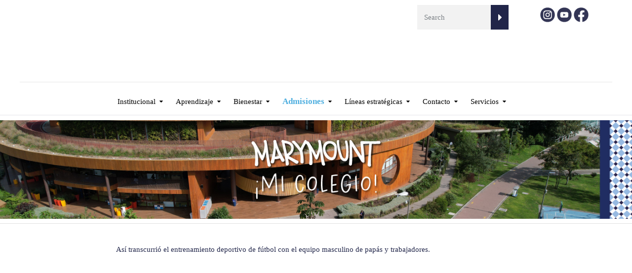

--- FILE ---
content_type: text/html; charset=UTF-8
request_url: https://marymountbogota.edu.co/entrenamiento-futbol-masculino/
body_size: 34493
content:
<!DOCTYPE html><html class="no-js" lang="es"><head><script data-no-optimize="1">var litespeed_docref=sessionStorage.getItem("litespeed_docref");litespeed_docref&&(Object.defineProperty(document,"referrer",{get:function(){return litespeed_docref}}),sessionStorage.removeItem("litespeed_docref"));</script> <meta charset="UTF-8"/><meta http-equiv="X-UA-Compatible" content="IE=edge"><meta name="viewport" content="width=device-width, initial-scale=1"><meta name='robots' content='index, follow, max-image-preview:large, max-snippet:-1, max-video-preview:-1' /><style>img:is([sizes="auto" i], [sizes^="auto," i]) { contain-intrinsic-size: 3000px 1500px }</style> <script id="google_gtagjs-js-consent-mode-data-layer" type="litespeed/javascript">window.dataLayer=window.dataLayer||[];function gtag(){dataLayer.push(arguments)}
gtag('consent','default',{"ad_personalization":"denied","ad_storage":"denied","ad_user_data":"denied","analytics_storage":"denied","functionality_storage":"denied","security_storage":"denied","personalization_storage":"denied","region":["AT","BE","BG","CH","CY","CZ","DE","DK","EE","ES","FI","FR","GB","GR","HR","HU","IE","IS","IT","LI","LT","LU","LV","MT","NL","NO","PL","PT","RO","SE","SI","SK"],"wait_for_update":500});window._googlesitekitConsentCategoryMap={"statistics":["analytics_storage"],"marketing":["ad_storage","ad_user_data","ad_personalization"],"functional":["functionality_storage","security_storage"],"preferences":["personalization_storage"]};window._googlesitekitConsents={"ad_personalization":"denied","ad_storage":"denied","ad_user_data":"denied","analytics_storage":"denied","functionality_storage":"denied","security_storage":"denied","personalization_storage":"denied","region":["AT","BE","BG","CH","CY","CZ","DE","DK","EE","ES","FI","FR","GB","GR","HR","HU","IE","IS","IT","LI","LT","LU","LV","MT","NL","NO","PL","PT","RO","SE","SI","SK"],"wait_for_update":500}</script> <title>Entrenamiento de fútbol masculino | Colegio Marymount Bogotá</title><meta name="description" content="Entrenamiento de fútbol masculino | Colegio Marymount Bogotá" /><link rel="canonical" href="https://marymountbogota.edu.co/entrenamiento-futbol-masculino/" /><meta property="og:locale" content="es_ES" /><meta property="og:type" content="article" /><meta property="og:title" content="Entrenamiento de fútbol masculino | Colegio Marymount Bogotá" /><meta property="og:description" content="Entrenamiento de fútbol masculino | Colegio Marymount Bogotá" /><meta property="og:url" content="https://marymountbogota.edu.co/entrenamiento-futbol-masculino/" /><meta property="og:site_name" content="Colegio Marymount Bogotá" /><meta property="article:publisher" content="https://www.facebook.com/marymountbogota" /><meta property="article:author" content="https://www.facebook.com/marymountbogota" /><meta property="article:published_time" content="2017-11-21T15:28:15+00:00" /><meta property="article:modified_time" content="2019-03-12T17:27:04+00:00" /><meta property="og:image" content="https://marymountbogota.edu.co/wp-content/uploads/2017/11/4fcf9d660236ddb62c8456017158615a_L.jpg" /><meta property="og:image:width" content="560" /><meta property="og:image:height" content="240" /><meta property="og:image:type" content="image/jpeg" /><meta name="author" content="Comunicaciones" /><meta name="twitter:card" content="summary_large_image" /><meta name="twitter:creator" content="@marymountbta" /><meta name="twitter:site" content="@marymountbta" /><meta name="twitter:label1" content="Escrito por" /><meta name="twitter:data1" content="Comunicaciones" /> <script type="application/ld+json" class="yoast-schema-graph">{"@context":"https://schema.org","@graph":[{"@type":"Article","@id":"https://marymountbogota.edu.co/entrenamiento-futbol-masculino/#article","isPartOf":{"@id":"https://marymountbogota.edu.co/entrenamiento-futbol-masculino/"},"author":{"name":"Comunicaciones","@id":"https://marymountbogota.edu.co/#/schema/person/abfa46005b5b8f423ab5a610145f37af"},"headline":"Entrenamiento de fútbol masculino","datePublished":"2017-11-21T15:28:15+00:00","dateModified":"2019-03-12T17:27:04+00:00","mainEntityOfPage":{"@id":"https://marymountbogota.edu.co/entrenamiento-futbol-masculino/"},"wordCount":27,"publisher":{"@id":"https://marymountbogota.edu.co/#organization"},"image":{"@id":"https://marymountbogota.edu.co/entrenamiento-futbol-masculino/#primaryimage"},"thumbnailUrl":"https://marymountbogota.edu.co/wp-content/uploads/2017/11/4fcf9d660236ddb62c8456017158615a_L.jpg","articleSection":["Noticias Marymount"],"inLanguage":"es"},{"@type":"WebPage","@id":"https://marymountbogota.edu.co/entrenamiento-futbol-masculino/","url":"https://marymountbogota.edu.co/entrenamiento-futbol-masculino/","name":"Entrenamiento de fútbol masculino | Colegio Marymount Bogotá","isPartOf":{"@id":"https://marymountbogota.edu.co/#website"},"primaryImageOfPage":{"@id":"https://marymountbogota.edu.co/entrenamiento-futbol-masculino/#primaryimage"},"image":{"@id":"https://marymountbogota.edu.co/entrenamiento-futbol-masculino/#primaryimage"},"thumbnailUrl":"https://marymountbogota.edu.co/wp-content/uploads/2017/11/4fcf9d660236ddb62c8456017158615a_L.jpg","datePublished":"2017-11-21T15:28:15+00:00","dateModified":"2019-03-12T17:27:04+00:00","description":"Entrenamiento de fútbol masculino | Colegio Marymount Bogotá","breadcrumb":{"@id":"https://marymountbogota.edu.co/entrenamiento-futbol-masculino/#breadcrumb"},"inLanguage":"es","potentialAction":[{"@type":"ReadAction","target":["https://marymountbogota.edu.co/entrenamiento-futbol-masculino/"]}]},{"@type":"ImageObject","inLanguage":"es","@id":"https://marymountbogota.edu.co/entrenamiento-futbol-masculino/#primaryimage","url":"https://marymountbogota.edu.co/wp-content/uploads/2017/11/4fcf9d660236ddb62c8456017158615a_L.jpg","contentUrl":"https://marymountbogota.edu.co/wp-content/uploads/2017/11/4fcf9d660236ddb62c8456017158615a_L.jpg","width":560,"height":240},{"@type":"BreadcrumbList","@id":"https://marymountbogota.edu.co/entrenamiento-futbol-masculino/#breadcrumb","itemListElement":[{"@type":"ListItem","position":1,"name":"Inicio","item":"https://marymountbogota.edu.co/"},{"@type":"ListItem","position":2,"name":"Noticias Marymount","item":"https://marymountbogota.edu.co/articulos-4parents/"},{"@type":"ListItem","position":3,"name":"Entrenamiento de fútbol masculino"}]},{"@type":"WebSite","@id":"https://marymountbogota.edu.co/#website","url":"https://marymountbogota.edu.co/","name":"Colegio Marymount Bogotá","description":"Página web oficial del Colegio Marymount de Bogotá","publisher":{"@id":"https://marymountbogota.edu.co/#organization"},"alternateName":"Marymount Colegio Femenino en Bogotá","potentialAction":[{"@type":"SearchAction","target":{"@type":"EntryPoint","urlTemplate":"https://marymountbogota.edu.co/?s={search_term_string}"},"query-input":{"@type":"PropertyValueSpecification","valueRequired":true,"valueName":"search_term_string"}}],"inLanguage":"es"},{"@type":"Organization","@id":"https://marymountbogota.edu.co/#organization","name":"Colegio Marymount Bogotá","alternateName":"Marymount Colegio Femenino en Bogotá","url":"https://marymountbogota.edu.co/","logo":{"@type":"ImageObject","inLanguage":"es","@id":"https://marymountbogota.edu.co/#/schema/logo/image/","url":"https://marymountbogota.edu.co/wp-content/uploads/2025/11/logo-slogan-web.jpg","contentUrl":"https://marymountbogota.edu.co/wp-content/uploads/2025/11/logo-slogan-web.jpg","width":1200,"height":675,"caption":"Colegio Marymount Bogotá"},"image":{"@id":"https://marymountbogota.edu.co/#/schema/logo/image/"},"sameAs":["https://www.facebook.com/marymountbogota","https://x.com/marymountbta","https://www.instagram.com/colegiomarymount/","https://www.youtube.com/channel/UCHm06Ec60OG0GTbAcxRrtOg","https://www.linkedin.com/company/91732964/admin/"]},{"@type":"Person","@id":"https://marymountbogota.edu.co/#/schema/person/abfa46005b5b8f423ab5a610145f37af","name":"Comunicaciones","image":{"@type":"ImageObject","inLanguage":"es","@id":"https://marymountbogota.edu.co/#/schema/person/image/","url":"https://secure.gravatar.com/avatar/3425d08e8822fc859c7b35094f35e523f90812b21baaf1e2b5467f8623b5a060?s=96&d=mm&r=g","contentUrl":"https://secure.gravatar.com/avatar/3425d08e8822fc859c7b35094f35e523f90812b21baaf1e2b5467f8623b5a060?s=96&d=mm&r=g","caption":"Comunicaciones"},"sameAs":["https://marymountbogota.edu.co/","https://www.facebook.com/marymountbogota","https://www.instagram.com/colegiomarymount/","https://www.youtube.com/channel/UCHm06Ec60OG0GTbAcxRrtOg"]}]}</script> <link rel='dns-prefetch' href='//www.googletagmanager.com' /><link rel='dns-prefetch' href='//maxcdn.bootstrapcdn.com' /><link rel='dns-prefetch' href='//fonts.googleapis.com' /><link rel='preconnect' href='https://fonts.gstatic.com' crossorigin /><link rel="alternate" type="application/rss+xml" title="Colegio Marymount Bogotá &raquo; Feed" href="https://marymountbogota.edu.co/feed/" /><link rel="alternate" type="application/rss+xml" title="Colegio Marymount Bogotá &raquo; Feed de los comentarios" href="https://marymountbogota.edu.co/comments/feed/" />
 <script src="//www.googletagmanager.com/gtag/js?id=G-6QLL4N2ZQG"  data-cfasync="false" data-wpfc-render="false" type="text/javascript" async></script> <script data-cfasync="false" data-wpfc-render="false" type="text/javascript">var mi_version = '9.11.0';
				var mi_track_user = true;
				var mi_no_track_reason = '';
								var MonsterInsightsDefaultLocations = {"page_location":"https:\/\/marymountbogota.edu.co\/entrenamiento-futbol-masculino\/"};
								if ( typeof MonsterInsightsPrivacyGuardFilter === 'function' ) {
					var MonsterInsightsLocations = (typeof MonsterInsightsExcludeQuery === 'object') ? MonsterInsightsPrivacyGuardFilter( MonsterInsightsExcludeQuery ) : MonsterInsightsPrivacyGuardFilter( MonsterInsightsDefaultLocations );
				} else {
					var MonsterInsightsLocations = (typeof MonsterInsightsExcludeQuery === 'object') ? MonsterInsightsExcludeQuery : MonsterInsightsDefaultLocations;
				}

								var disableStrs = [
										'ga-disable-G-6QLL4N2ZQG',
									];

				/* Function to detect opted out users */
				function __gtagTrackerIsOptedOut() {
					for (var index = 0; index < disableStrs.length; index++) {
						if (document.cookie.indexOf(disableStrs[index] + '=true') > -1) {
							return true;
						}
					}

					return false;
				}

				/* Disable tracking if the opt-out cookie exists. */
				if (__gtagTrackerIsOptedOut()) {
					for (var index = 0; index < disableStrs.length; index++) {
						window[disableStrs[index]] = true;
					}
				}

				/* Opt-out function */
				function __gtagTrackerOptout() {
					for (var index = 0; index < disableStrs.length; index++) {
						document.cookie = disableStrs[index] + '=true; expires=Thu, 31 Dec 2099 23:59:59 UTC; path=/';
						window[disableStrs[index]] = true;
					}
				}

				if ('undefined' === typeof gaOptout) {
					function gaOptout() {
						__gtagTrackerOptout();
					}
				}
								window.dataLayer = window.dataLayer || [];

				window.MonsterInsightsDualTracker = {
					helpers: {},
					trackers: {},
				};
				if (mi_track_user) {
					function __gtagDataLayer() {
						dataLayer.push(arguments);
					}

					function __gtagTracker(type, name, parameters) {
						if (!parameters) {
							parameters = {};
						}

						if (parameters.send_to) {
							__gtagDataLayer.apply(null, arguments);
							return;
						}

						if (type === 'event') {
														parameters.send_to = monsterinsights_frontend.v4_id;
							var hookName = name;
							if (typeof parameters['event_category'] !== 'undefined') {
								hookName = parameters['event_category'] + ':' + name;
							}

							if (typeof MonsterInsightsDualTracker.trackers[hookName] !== 'undefined') {
								MonsterInsightsDualTracker.trackers[hookName](parameters);
							} else {
								__gtagDataLayer('event', name, parameters);
							}
							
						} else {
							__gtagDataLayer.apply(null, arguments);
						}
					}

					__gtagTracker('js', new Date());
					__gtagTracker('set', {
						'developer_id.dZGIzZG': true,
											});
					if ( MonsterInsightsLocations.page_location ) {
						__gtagTracker('set', MonsterInsightsLocations);
					}
										__gtagTracker('config', 'G-6QLL4N2ZQG', {"forceSSL":"true"} );
										window.gtag = __gtagTracker;										(function () {
						/* https://developers.google.com/analytics/devguides/collection/analyticsjs/ */
						/* ga and __gaTracker compatibility shim. */
						var noopfn = function () {
							return null;
						};
						var newtracker = function () {
							return new Tracker();
						};
						var Tracker = function () {
							return null;
						};
						var p = Tracker.prototype;
						p.get = noopfn;
						p.set = noopfn;
						p.send = function () {
							var args = Array.prototype.slice.call(arguments);
							args.unshift('send');
							__gaTracker.apply(null, args);
						};
						var __gaTracker = function () {
							var len = arguments.length;
							if (len === 0) {
								return;
							}
							var f = arguments[len - 1];
							if (typeof f !== 'object' || f === null || typeof f.hitCallback !== 'function') {
								if ('send' === arguments[0]) {
									var hitConverted, hitObject = false, action;
									if ('event' === arguments[1]) {
										if ('undefined' !== typeof arguments[3]) {
											hitObject = {
												'eventAction': arguments[3],
												'eventCategory': arguments[2],
												'eventLabel': arguments[4],
												'value': arguments[5] ? arguments[5] : 1,
											}
										}
									}
									if ('pageview' === arguments[1]) {
										if ('undefined' !== typeof arguments[2]) {
											hitObject = {
												'eventAction': 'page_view',
												'page_path': arguments[2],
											}
										}
									}
									if (typeof arguments[2] === 'object') {
										hitObject = arguments[2];
									}
									if (typeof arguments[5] === 'object') {
										Object.assign(hitObject, arguments[5]);
									}
									if ('undefined' !== typeof arguments[1].hitType) {
										hitObject = arguments[1];
										if ('pageview' === hitObject.hitType) {
											hitObject.eventAction = 'page_view';
										}
									}
									if (hitObject) {
										action = 'timing' === arguments[1].hitType ? 'timing_complete' : hitObject.eventAction;
										hitConverted = mapArgs(hitObject);
										__gtagTracker('event', action, hitConverted);
									}
								}
								return;
							}

							function mapArgs(args) {
								var arg, hit = {};
								var gaMap = {
									'eventCategory': 'event_category',
									'eventAction': 'event_action',
									'eventLabel': 'event_label',
									'eventValue': 'event_value',
									'nonInteraction': 'non_interaction',
									'timingCategory': 'event_category',
									'timingVar': 'name',
									'timingValue': 'value',
									'timingLabel': 'event_label',
									'page': 'page_path',
									'location': 'page_location',
									'title': 'page_title',
									'referrer' : 'page_referrer',
								};
								for (arg in args) {
																		if (!(!args.hasOwnProperty(arg) || !gaMap.hasOwnProperty(arg))) {
										hit[gaMap[arg]] = args[arg];
									} else {
										hit[arg] = args[arg];
									}
								}
								return hit;
							}

							try {
								f.hitCallback();
							} catch (ex) {
							}
						};
						__gaTracker.create = newtracker;
						__gaTracker.getByName = newtracker;
						__gaTracker.getAll = function () {
							return [];
						};
						__gaTracker.remove = noopfn;
						__gaTracker.loaded = true;
						window['__gaTracker'] = __gaTracker;
					})();
									} else {
										console.log("");
					(function () {
						function __gtagTracker() {
							return null;
						}

						window['__gtagTracker'] = __gtagTracker;
						window['gtag'] = __gtagTracker;
					})();
									}</script> <link data-optimized="2" rel="stylesheet" href="https://marymountbogota.edu.co/wp-content/litespeed/css/270448736c8426905d89e652cd414aff.css?ver=5f7c6" /><style id='classic-theme-styles-inline-css' type='text/css'>/*! This file is auto-generated */
.wp-block-button__link{color:#fff;background-color:#32373c;border-radius:9999px;box-shadow:none;text-decoration:none;padding:calc(.667em + 2px) calc(1.333em + 2px);font-size:1.125em}.wp-block-file__button{background:#32373c;color:#fff;text-decoration:none}</style><style id='pdfemb-pdf-embedder-viewer-style-inline-css' type='text/css'>.wp-block-pdfemb-pdf-embedder-viewer{max-width:none}</style><style id='rs-plugin-settings-inline-css' type='text/css'>#rs-demo-id {}</style><link rel='stylesheet' id='font-awesome-css' href='//maxcdn.bootstrapcdn.com/font-awesome/4.7.0/css/font-awesome.min.css?ver=4.7.0' type='text/css' media='' /><style id='ed-school-style-inline-css' type='text/css'>.header-mobile {display: none;}@media screen and (max-width:767px) {.header-left {padding-left: 0;}.wh-header, .wh-top-bar {display: none;}.header-mobile {display: block;}}</style><link rel="preload" as="style" href="https://fonts.googleapis.com/css?family=Montserrat:100,200,300,400,500,600,700,800,900,100italic,200italic,300italic,400italic,500italic,600italic,700italic,800italic,900italic&#038;subset=latin&#038;display=swap&#038;ver=1731946107" /><noscript><link rel="stylesheet" href="https://fonts.googleapis.com/css?family=Montserrat:100,200,300,400,500,600,700,800,900,100italic,200italic,300italic,400italic,500italic,600italic,700italic,800italic,900italic&#038;subset=latin&#038;display=swap&#038;ver=1731946107" /></noscript><style id='ed_school_options_style-inline-css' type='text/css'>.widget-latest-posts .widget-post-list-item{

min-height: 84px;

}

.vc_btn3.vc_btn3-size-md {
    font-size: 12px;
    padding: 14px 20px;
    FONT-WEIGHT: BOLD;
}

.linp-post-list .item .data {
    padding: 10px 10px;
}

.linp-post-list .item .data .content {
  display: none;
}

.vc_grid-container .vc_row .vc_gitem-post-data-source-post_date { 
    text-transform: none; 
    
}

.linp-post-list .item {
    padding: 5px;
}

h1, h1 a {
    line-height: 25px;
}

.wh-padding, #tribe-events-pg-template {
    padding-top: 0;
}

.page-template-template-sidebar-right-childpages .wh-sidebar {
    margin-top: 0;
}
    
.vc_separator h4 {
    font-size: x-large;
}

th, td {
    padding: 5px;
}

.children-links ul li a {
    padding: 10px 10px 10px 20px;
}

.wpb-js-composer .vc_tta.vc_general .vc_tta-tab>a {
    padding: 5px 10px;
}

.wpb-js-composer .vc_tta.vc_tta-accordion .vc_tta-controls-icon-position-left.vc_tta-panel-title>a {
    margin: 0;
}
.vc_btn3.vc_btn3-color-pink, .vc_btn3.vc_btn3-color-pink.vc_btn3-style-flat {
    color: #fff;
    background-color: #1b1b35;
}

.children-links ul li.page_item_has_children > a i {
    padding: 0px 30px;
}

table {
    line-height: normal;
}

.vc_btn3-container.vc_btn3-center .vc_btn3-block.vc_btn3-size-md {
    font-size: 17px;
}

.vc_btn3-container.vc_btn3-center .vc_btn3-block.vc_btn3-size-md {
    padding-top: 10px;
    padding-bottom: 10px;
    padding-left: 8px;
    padding-right: 8px;
}

.vc_btn3.vc_btn3-size-md .vc_btn3-icon {
    font-size: 16px;
    height: 14px;
    line-height: 25px;
}

.vc_btn3-container.vc_btn3-center .vc_btn3-block.vc_btn3-icon-left:not(.vc_btn3-o-empty) .vc_btn3-icon {
    margin-right: .1em;
}

#glt-translate-trigger {
    right: 50px;
    padding: 6px 10px 3px;
    font-size: 16px;
}

@media (max-width: 767px)
.page-template-template-sidebar-right-childpages .wh-sidebar {
    display: none;
}

.txt-mas {
    font-size: 30px;
}

.wpb-js-composer .vc_tta-color-blue.vc_tta-style-flat .vc_tta-panel .vc_tta-panel-heading {
    background-color: #232e69;
}

.wpb-js-composer .vc_tta.vc_general .vc_tta-panel-title>a {
    margin: 5px 0;
}

.wh-menu-top li {
    padding: 22px 5px;
}

.wpb-js-composer .vc_tta-color-blue.vc_tta-style-flat .vc_tta-tab.vc_active>a {
    background-color: #599ed4;
}

.wpb-js-composer .vc_tta-color-blue.vc_tta-style-flat.vc_tta-tabs .vc_tta-panels {
    background-color: #599ed4;
}

.third.one, .thirds.one {
    width: 31%;
    margin: 0 7px;
}	

.search-form button {
    background-color: #212549;
}

.vc_btn3-container.vc_btn3-center .vc_btn3-block.vc_btn3-size-md {
    font-size: 18px;
}

.vc_btn3-container.vc_btn3-center .vc_btn3-block.vc_btn3-size-sm {
    font-size: 16px;
    padding: 8px 8px;
}

.vc_btn3.vc_btn3-size-sm .vc_btn3-icon {
    font-size: 14px;
    height: 12px;
    line-height: 18px;
    margin-left: -16px;
}

.vc_column_container>.vc_column-inner {
    padding-left: 10px;
    padding-right: 10px;
}

.vc_btn3.vc_btn3-color-blue, .vc_btn3.vc_btn3-color-blue.vc_btn3-style-flat {
    color: #fff;
    background-color: #212549;
}

.wh-accent-color, .scp-tribe-events-link a, .scp-tribe-events-link, .wh-theme-icon, .entry-meta i, .widget-latest-posts .widget-post-list-item .meta-data i, .teacher-meta-data i, .tl-recent-tweets i, .left-cell .label, .right-cell .label, .vc_tta.vc_general .vc_active .vc_tta-panel-title > a, .widget.widget-contact-info ul li i, .testimonial_rotator.template-default .testimonial_rotator_author_info p, .schedule li:hover span, .bullet-before:before {
    color: #fff !important;
}

.wpb-js-composer .vc_tta-color-juicy-pink.vc_tta-style-flat .vc_tta-tab.vc_active>a {
    background-color: #4daede !important;
    color: #212549 !important;
}

.wpb-js-composer .vc_tta-color-juicy-pink.vc_tta-style-flat .vc_tta-tab>a {
    background-color: #212549 !important;
    color: #fff;
}

.wpb-js-composer .vc_tta.vc_general .vc_tta-tab>a {
    padding: 5px 20px !important;
}

.wpb-js-composer .vc_tta-color-juicy-pink.vc_tta-style-flat .vc_tta-panel .vc_tta-panel-heading {
    background-color: #212549 !important;
}

.vc_btn3.vc_btn3-size-sm.vc_btn3-icon-left:not(.vc_btn3-o-empty) .vc_btn3-icon {
    left: 26px;
}


h3, h3 a {
    line-height: 20px;
    font-size: 16px;
}				
			

.wh-menu-top li:first-child {
    border-left: 1px solid #e4e4e9;
}
.wh-menu-top li {
    padding: 22px 15px;
    border-right: 1px solid #e4e4e9;
}				
.scp-tribe-events .event .info .title {
    font-size: 18px;
    line-height: 19px;
    font-weight: bold;
}
.scp-tribe-events .event .info .title a {
    color: #333553;
}
.linp-post-list .item .data h3 a {
    font-size: 16px;
    line-height: 20px;
    font-weight: bold;
    display: inline;
    color: #333553;
}				
.vc_tta.vc_general .vc_tta-panel-title > a {
    font-size: 13px;
    font-weight: normal;
    line-height: 20px;
    font-weight: bold;
    text-transform: uppercase;
}				
.vc_btn3.vc_btn3-color-pink.vc_btn3-style-flat:focus, .vc_btn3.vc_btn3-color-pink.vc_btn3-style-flat:hover, .vc_btn3.vc_btn3-color-pink:focus, .vc_btn3.vc_btn3-color-pink:hover {
    color: #f7f7f7;
    background-color: #A10A6A;
}				
h2 a {
    font-family: Montserrat;
    line-height: 20px !important;
    font-weight: 700;
    font-style: normal;
    color: #202549;
    font-size: 20px;
}		

.vc_tta.vc_general .vc_tta-panel-title > a {
    font-size: 16px;
    font-weight: normal;
    line-height: 20px;
    font-weight: normal;
    text-transform: unset;				
}    
    
.respmenu-header {
    border: 0;
    padding: 20px 0;
    margin-bottom: 0;
    position: relative;
    min-height: 50px;
}				

.tribe-events .tribe-events-c-ical__link {
    display: none;
}

.rs-module-wrap {
    position: relative;
    z-index: -1 !important;
    width: 100%;
    display: block;
}

p {
 margin-left: 0px ;
}

.wh-background-accent-color, .header-mesage-row, .wh-vc-separator:before, .wh-quick-sidebar .wh-close, .wh-minicart .count, .woocommerce span.onsale, .woocommerce a.remove:hover, .sf-menu .label, .respmenu .label, .widget-banner, .widget-banner .label, .wh-title-with-label b, .testimonial_rotator_wrap .testimonial_rotator .quote-icon, .testimonial_rotator_widget_wrap .testimonial_rotator .quote-icon, .scp-tribe-events .event .date {
    background-color: #a80062;
}

.respmenu-header .respmenu-header-logo-link img {
    max-width: 120%;
    height: auto;
}				

.wh-page-title-bar {
    background-color: transparent;
    background-repeat: no-repeat;
    background-position: center center;
    background-image: url(https://marymountbogota.edu.co/wp-content/uploads/2021/03/Banner-Marymount-WhiteBlue.jpg);
    background-size: contain;
}				

button, .button, input[type="submit"], input[type="button"], input[type="reset"], .wh-button, .elementor-button, .course-meta .register a, #tribe-events .tribe-events-button, #tribe-bar-form .tribe-bar-submit input[type=submit], a.view-results, a.view-results-link, a.sensei-certificate-link, .sensei-course-filters li a, li.msm-menu-item .msm-submenu a.wh-button, .course-container a.button, .course a.button, .lesson a.button, .quiz a.button, .course-container a.button:visited, .course a.button:visited, .lesson a.button:visited, .quiz a.button:visited, .course-container a.comment-reply-link, .course a.comment-reply-link, .lesson a.comment-reply-link, .quiz a.comment-reply-link, .course-container #commentform #submit, .course #commentform #submit, .lesson #commentform #submit, .quiz #commentform #submit, .course-container .submit, .course .submit, .lesson .submit, .quiz .submit, .course-container input[type=submit], .course input[type=submit], .lesson input[type=submit], .quiz input[type=submit], .course-container input.button, .course input.button, .lesson input.button, .quiz input.button, .course-container button.button, .course button.button, .lesson button.button, .quiz button.button, .woocommerce a.button.add_to_cart_button {
    background-color: #232545;
    border-radius: 0px;
    font-size: 15px;
    font-weight: bold;
    line-height: 15px;
    border:none;
    color: #fff;
    padding: 16px 27px 14px 27px;
    text-transform: uppercase;
    font-family: inherit;
    letter-spacing: inherit;
    text-align: center;

}		
.vc_row p {
    margin: 0 0 10px;
    text-align: justify;
}

.time_circles > div > h4 {
    margin: 0px;
    padding: 0px;
    text-align: center;
    text-transform: uppercase;
    color: #232545;
    font-size: 12px !important;
}

.time_circles > div > span {
    color: #232545 !important;
}

.vc_toggle_title>h4 {
    display: inline;
    color: #232545 !important;
}

.btn-5 {
    font-weight: 300 !important;
    letter-spacing: inherit !important;
}
.vc_custom_1612275938208{margin-bottom: -30px !important;}.vc_custom_1697633919407{margin-top: 30px !important;}.vc_custom_1697633814568{border-bottom-width: 1px !important;border-bottom-color: #e5e5e5 !important;border-bottom-style: solid !important;}.vc_custom_1692279358943{padding-bottom: 30px !important;}.vc_custom_1692711655187{margin-bottom: -30px !important;}.vc_custom_1692709835121{margin-top: -20px !important;}.vc_custom_1692709807896{margin-bottom: -30px !important;}.vc_custom_1697633874659{margin-bottom: -20px !important;}.vc_custom_1692711717951{padding-top: -20px !important;}.vc_custom_1578497124022{margin-bottom: 10px !important;}.vc_custom_1512423210220{padding-top: 0px !important;padding-bottom: 0px !important;}.vc_custom_1692279450723{padding-top: 0px !important;padding-bottom: 15px !important;}.vc_custom_1692279657133{margin-left: -17px !important;}.vc_custom_1490004428413{margin-bottom: 15px !important;padding-top: 15px !important;}.vc_custom_1724156363064{margin-bottom: 0px !important;}.vc_custom_1517263330968{margin-top: 5px !important;margin-bottom: -10px !important;padding-top: 5px !important;padding-bottom: 5px !important;padding-left: 5px !important;background-color: #e0e0e0 !important;}.get-in-touch-block .vc_column-inner {
    padding-left: 35px;
}


@media (max-width: 768px) {
    .get-in-touch-block .vc_column-inner {
        padding-left: 15px;
    }
}.vc_custom_1487943968681{padding-top: 0px !important;}.vc_custom_1613057820199{margin-top: 10px !important;background-color: #e4e4e9 !important;}.vc_custom_1613056537351{padding-bottom: 0px !important;background: #e4e4e9 url(https://marymountbogota.edu.co/wp-content/uploads/2017/01/new-pixel.png?id=4641) !important;}.vc_custom_1663166982872{background-color: #232545 !important;}.vc_custom_1630334733736{margin-bottom: 5px !important;}.vc_custom_1632331372947{margin-top: 20px !important;margin-bottom: 5px !important;}.vc_custom_1613056937183{background-color: #e4e4e9 !important;}.vc_custom_1585230381780{padding-bottom: 160px !important;background-color: #4daedf !important;}.vc_custom_1509130614255{margin-right: -20px !important;}.vc_custom_1693238097762{margin-bottom: 20px !important;}.vc_custom_1663090648261{margin-bottom: 7px !important;}.vc_custom_1635351742823{margin-bottom: 7px !important;}.vc_custom_1725971730807{margin-bottom: 7px !important;}.vc_custom_1614622083413{margin-bottom: 20px !important;}.vc_custom_1693238343675{margin-bottom: 7px !important;}.vc_custom_1531251046460{margin-bottom: 7px !important;}.vc_custom_1614706485946{margin-bottom: 30px !important;margin-left: -30px !important;}.vc_custom_1614706547377{margin-top: 50px !important;margin-bottom: 20px !important;}.vc_custom_1509114274870{margin-bottom: 7px !important;padding-left: 25px !important;}.vc_custom_1741609945386{margin-bottom: 7px !important;padding-left: 25px !important;}.vc_custom_1613056782355{background-color: #e4e4e9 !important;}.vc_custom_1614708634312{margin-top: -30px !important;margin-bottom: -20px !important;padding-bottom: 30px !important;background-color: #4daedf !important;}.vc_custom_1693238779389{margin-top: -20px !important;margin-right: -20px !important;margin-bottom: -10px !important;}.vc_custom_1693238728251{padding-left: 30px !important;}.vc_custom_1693238116947{margin-bottom: 20px !important;}.vc_custom_1663090658103{margin-bottom: 7px !important;}.vc_custom_1635351763409{margin-bottom: 7px !important;}.vc_custom_1725971804941{margin-bottom: 7px !important;}.vc_custom_1531251046460{margin-bottom: 7px !important;}.vc_custom_1693238343675{margin-bottom: 7px !important;}.vc_custom_1614706485946{margin-bottom: 30px !important;margin-left: -30px !important;}.vc_custom_1614622028513{margin-bottom: 20px !important;}.vc_custom_1509114274870{margin-bottom: 7px !important;padding-left: 25px !important;}.vc_custom_1741609960963{margin-bottom: 7px !important;padding-left: 25px !important;}.vc_custom_1614708955238{margin-bottom: 0px !important;}.vc_custom_1741609982012{margin-top: -30px !important;margin-bottom: -30px !important;}.vc_custom_1612275938208{margin-bottom: -30px !important;}.vc_custom_1697633919407{margin-top: 30px !important;}.vc_custom_1697633814568{border-bottom-width: 1px !important;border-bottom-color: #e5e5e5 !important;border-bottom-style: solid !important;}.vc_custom_1692279358943{padding-bottom: 30px !important;}.vc_custom_1692711655187{margin-bottom: -30px !important;}.vc_custom_1692709835121{margin-top: -20px !important;}.vc_custom_1692709807896{margin-bottom: -30px !important;}.vc_custom_1697633874659{margin-bottom: -20px !important;}.vc_custom_1692711717951{padding-top: -20px !important;}.vc_custom_1578497124022{margin-bottom: 10px !important;}.vc_custom_1512423210220{padding-top: 0px !important;padding-bottom: 0px !important;}.vc_custom_1692279450723{padding-top: 0px !important;padding-bottom: 15px !important;}.vc_custom_1692279657133{margin-left: -17px !important;}
.scp_theme_icon-3f6ca5d4cae46af192ef7f37045b7fb5.wh-theme-icon{font-size:14px !important;position:absolute;color:#ffffff !important;}
.scp_theme_icon-ccafb79a6988c2e763c3722cf2b9187f.wh-theme-icon{font-size:14px !important;position:absolute;color:#ffffff !important;}
.scp_theme_icon-3f6ca5d4cae46af192ef7f37045b7fb5.wh-theme-icon{font-size:14px !important;position:absolute;color:#ffffff !important;}
.scp_theme_icon-ccafb79a6988c2e763c3722cf2b9187f.wh-theme-icon{font-size:14px !important;position:absolute;color:#ffffff !important;}</style> <script type="litespeed/javascript" data-src="https://marymountbogota.edu.co/wp-includes/js/jquery/jquery.min.js?ver=3.7.1" id="jquery-core-js"></script> <script type="litespeed/javascript" data-src="https://marymountbogota.edu.co/wp-content/plugins/google-analytics-for-wordpress/assets/js/frontend-gtag.min.js?ver=9.11.0" id="monsterinsights-frontend-script-js" data-wp-strategy="async"></script> <script data-cfasync="false" data-wpfc-render="false" type="text/javascript" id='monsterinsights-frontend-script-js-extra'>/*  */
var monsterinsights_frontend = {"js_events_tracking":"true","download_extensions":"doc,pdf,ppt,zip,xls,jpg,png,docx,pptx,xlsx","inbound_paths":"[]","home_url":"https:\/\/marymountbogota.edu.co","hash_tracking":"false","v4_id":"G-6QLL4N2ZQG"};/*  */</script> 
 <script type="litespeed/javascript" data-src="https://www.googletagmanager.com/gtag/js?id=GT-TQVF5PS" id="google_gtagjs-js"></script> <script id="google_gtagjs-js-after" type="litespeed/javascript">window.dataLayer=window.dataLayer||[];function gtag(){dataLayer.push(arguments)}
gtag("set","linker",{"domains":["marymountbogota.edu.co"]});gtag("js",new Date());gtag("set","developer_id.dZTNiMT",!0);gtag("config","GT-TQVF5PS")</script> <link rel="https://api.w.org/" href="https://marymountbogota.edu.co/wp-json/" /><link rel="alternate" title="JSON" type="application/json" href="https://marymountbogota.edu.co/wp-json/wp/v2/posts/1339" /><link rel="EditURI" type="application/rsd+xml" title="RSD" href="https://marymountbogota.edu.co/xmlrpc.php?rsd" /><meta name="generator" content="WordPress 6.8.1" /><link rel='shortlink' href='https://marymountbogota.edu.co/?p=1339' /><link rel="alternate" title="oEmbed (JSON)" type="application/json+oembed" href="https://marymountbogota.edu.co/wp-json/oembed/1.0/embed?url=https%3A%2F%2Fmarymountbogota.edu.co%2Fentrenamiento-futbol-masculino%2F" /><link rel="alternate" title="oEmbed (XML)" type="text/xml+oembed" href="https://marymountbogota.edu.co/wp-json/oembed/1.0/embed?url=https%3A%2F%2Fmarymountbogota.edu.co%2Fentrenamiento-futbol-masculino%2F&#038;format=xml" /><meta name="generator" content="Redux 4.5.7" /><style></style><meta name="generator" content="Site Kit by Google 1.168.0" /> <script type="litespeed/javascript">document.documentElement.className=document.documentElement.className.replace('no-js','js')</script> <style>.no-js img.lazyload {
				display: none;
			}

			figure.wp-block-image img.lazyloading {
				min-width: 150px;
			}

						.lazyload, .lazyloading {
				opacity: 0;
			}

			.lazyloaded {
				opacity: 1;
				transition: opacity 400ms;
				transition-delay: 0ms;
			}</style> <script type="litespeed/javascript">!function(f,b,e,v,n,t,s){if(f.fbq)return;n=f.fbq=function(){n.callMethod?n.callMethod.apply(n,arguments):n.queue.push(arguments)};if(!f._fbq)f._fbq=n;n.push=n;n.loaded=!0;n.version='2.0';n.queue=[];t=b.createElement(e);t.async=!0;t.src=v;s=b.getElementsByTagName(e)[0];s.parentNode.insertBefore(t,s)}(window,document,'script','https://connect.facebook.net/en_US/fbevents.js?v=next')</script>  <script type="litespeed/javascript">var url=window.location.origin+'?ob=open-bridge';fbq('set','openbridge','442962673764402',url);fbq('init','442962673764402',{},{"agent":"wordpress-6.8.1-4.1.3"})</script><script type="litespeed/javascript">fbq('track','PageView',[])</script><meta name="generator" content="Powered by WPBakery Page Builder - drag and drop page builder for WordPress."/> <script type="litespeed/javascript">(function(w,d,s,l,i){w[l]=w[l]||[];w[l].push({'gtm.start':new Date().getTime(),event:'gtm.js'});var f=d.getElementsByTagName(s)[0],j=d.createElement(s),dl=l!='dataLayer'?'&l='+l:'';j.async=!0;j.src='https://www.googletagmanager.com/gtm.js?id='+i+dl;f.parentNode.insertBefore(j,f)})(window,document,'script','dataLayer','GTM-MKHQRT')</script> <meta name="generator" content="Powered by Slider Revolution 6.4.8 - responsive, Mobile-Friendly Slider Plugin for WordPress with comfortable drag and drop interface." /><link rel="icon" href="https://marymountbogota.edu.co/wp-content/uploads/2017/10/cropped-favicon-png8-32x32.png" sizes="32x32" /><link rel="icon" href="https://marymountbogota.edu.co/wp-content/uploads/2017/10/cropped-favicon-png8-192x192.png" sizes="192x192" /><link rel="apple-touch-icon" href="https://marymountbogota.edu.co/wp-content/uploads/2017/10/cropped-favicon-png8-180x180.png" /><meta name="msapplication-TileImage" content="https://marymountbogota.edu.co/wp-content/uploads/2017/10/cropped-favicon-png8-270x270.png" /> <script type="litespeed/javascript">function setREVStartSize(e){window.RSIW=window.RSIW===undefined?window.innerWidth:window.RSIW;window.RSIH=window.RSIH===undefined?window.innerHeight:window.RSIH;try{var pw=document.getElementById(e.c).parentNode.offsetWidth,newh;pw=pw===0||isNaN(pw)?window.RSIW:pw;e.tabw=e.tabw===undefined?0:parseInt(e.tabw);e.thumbw=e.thumbw===undefined?0:parseInt(e.thumbw);e.tabh=e.tabh===undefined?0:parseInt(e.tabh);e.thumbh=e.thumbh===undefined?0:parseInt(e.thumbh);e.tabhide=e.tabhide===undefined?0:parseInt(e.tabhide);e.thumbhide=e.thumbhide===undefined?0:parseInt(e.thumbhide);e.mh=e.mh===undefined||e.mh==""||e.mh==="auto"?0:parseInt(e.mh,0);if(e.layout==="fullscreen"||e.l==="fullscreen")
newh=Math.max(e.mh,window.RSIH);else{e.gw=Array.isArray(e.gw)?e.gw:[e.gw];for(var i in e.rl)if(e.gw[i]===undefined||e.gw[i]===0)e.gw[i]=e.gw[i-1];e.gh=e.el===undefined||e.el===""||(Array.isArray(e.el)&&e.el.length==0)?e.gh:e.el;e.gh=Array.isArray(e.gh)?e.gh:[e.gh];for(var i in e.rl)if(e.gh[i]===undefined||e.gh[i]===0)e.gh[i]=e.gh[i-1];var nl=new Array(e.rl.length),ix=0,sl;e.tabw=e.tabhide>=pw?0:e.tabw;e.thumbw=e.thumbhide>=pw?0:e.thumbw;e.tabh=e.tabhide>=pw?0:e.tabh;e.thumbh=e.thumbhide>=pw?0:e.thumbh;for(var i in e.rl)nl[i]=e.rl[i]<window.RSIW?0:e.rl[i];sl=nl[0];for(var i in nl)if(sl>nl[i]&&nl[i]>0){sl=nl[i];ix=i}
var m=pw>(e.gw[ix]+e.tabw+e.thumbw)?1:(pw-(e.tabw+e.thumbw))/(e.gw[ix]);newh=(e.gh[ix]*m)+(e.tabh+e.thumbh)}
if(window.rs_init_css===undefined)window.rs_init_css=document.head.appendChild(document.createElement("style"));document.getElementById(e.c).height=newh+"px";window.rs_init_css.innerHTML+="#"+e.c+"_wrapper { height: "+newh+"px }"}catch(e){console.log("Failure at Presize of Slider:"+e)}}</script> <style type="text/css" id="wp-custom-css">div#wpcs_tab_16806 {
    top: 73% !important;
	}
.vc_custom_1494249214533 {
    border-bottom-width: 1px !important;
    border-bottom-color: white !important;
    border-bottom-style: solid !important;
}
.vc_tta-color-pink.vc_tta-style-flat .vc_tta-panel .vc_tta-panel-heading {
    background-color: #BC007B !important;
}
.time_circles > div > span {
    color: #fff;
}
.sf-menu.wh-menu-main ul li a {
    font-family: Montserrat;
    line-height: 15px;
    font-weight: 400;
    font-style: normal;
    font-size: 13px;
    font-display: swap;
}
@media (min-width: 768px)
.vc_tta-color-juicy-pink.vc_tta-style-flat.vc_tta-tabs .vc_tta-panels {
    background-color: #e4e4e9;
}
td {
    border: 2px solid #232545;
}
.wh-menu-top a {
    font-family: Montserrat;
    font-size: 14px;
}
input[type="text"], input[type="password"], input[type="email"], input[type="search"], input[type="url"], input[type="tel"], select {
    height: 50px;
}
/* ancho campo form PQR */

input[type="text"], input[type="password"], input[type="email"], input[type="search"], input[type="url"], input[type="tel"], select {
    height: 50px;
    padding-right: 40px;
}</style><noscript><style>.wpb_animate_when_almost_visible { opacity: 1; }</style></noscript></head><body class="wp-singular post-template-default single single-post postid-1339 single-format-standard wp-custom-logo wp-theme-ed-school header-top page-title-enabled single-layout-fullwidth wpb-js-composer js-comp-ver-6.10.0 vc_responsive">
<noscript>
<iframe data-lazyloaded="1" src="about:blank" data-litespeed-src="https://www.googletagmanager.com/ns.html?id=GTM-MKHQRT" height="0" width="0" style="display:none;visibility:hidden"></iframe>
</noscript><noscript>
<img height="1" width="1" style="display:none" alt="fbpx"
src="https://www.facebook.com/tr?id=442962673764402&ev=PageView&noscript=1" />
</noscript><div class="header-mobile"><div class="vc_row wpb_row vc_row-fluid"><div class="wpb_column vc_column_container vc_col-sm-12"><div class="vc_column-inner vc_custom_1490004428413"><div class="wpb_wrapper"><div class="wpb_text_column wpb_content_element  vc_custom_1724156363064" ><div class="wpb_wrapper"><div id="mtphr-dnt-37347" class="mtphr-dnt mtphr-dnt-37347 mtphr-dnt-default mtphr-dnt-scroll mtphr-dnt-scroll-left"><div class="mtphr-dnt-wrapper mtphr-dnt-clearfix"><div class="mtphr-dnt-tick-container"><div class="mtphr-dnt-tick-contents"><div class="mtphr-dnt-tick mtphr-dnt-default-tick mtphr-dnt-clearfix "><a href="https://marymountbogota.edu.co/exposicion-de-arte-ib-artea-2024/" target="_blank"><a href="https://marymountbogota.edu.co/admisiones/"><span style="color: #4eaedf"><strong>ADMISIONES MARYMOUNT</strong></span></a></a></div></div></div></div></div></div></div><div id="wh-mobile-menu" class="respmenu-wrap"><div class="respmenu-header">
<a href="https://marymountbogota.edu.co/" class="respmenu-header-logo-link">
<img data-src="https://marymountbogota.edu.co/wp-content/uploads/2019/01/logo-Marymount-oficial.jpg" class="respmenu-header-logo lazyload" alt="mobile-logo" src="[data-uri]" style="--smush-placeholder-width: 320px; --smush-placeholder-aspect-ratio: 320/80;">
</a><div class="respmenu-open"><hr><hr><hr></div></div><div class="menu-main-menu-movil-container"><ul id="menu-main-menu-movil" class="respmenu"><li id="menu-item-45828" class="menu-item menu-item-type-post_type menu-item-object-page menu-item-has-children menu-item-45828"><a href="https://marymountbogota.edu.co/?page_id=14924"><span style="color: #4daedf; font-size: 13pt;"><strong>Admisiones</strong></span></a><div class="respmenu-submenu-toggle cbp-respmenu-more"><i class="icon-edright-arrow"></i></div><ul class="sub-menu"><li id="menu-item-48570" class="menu-item menu-item-type-post_type menu-item-object-page menu-item-48570"><a href="https://marymountbogota.edu.co/mensaje-de-la-rectora/">Mensaje de la rectora</a></li><li id="menu-item-48569" class="menu-item menu-item-type-post_type menu-item-object-page menu-item-48569"><a href="https://marymountbogota.edu.co/?page_id=48115">¿Por qué Marymount?</a></li><li id="menu-item-48571" class="menu-item menu-item-type-custom menu-item-object-custom menu-item-has-children menu-item-48571"><a href="#">Procesos</a><div class="respmenu-submenu-toggle cbp-respmenu-more"><i class="icon-edright-arrow"></i></div><ul class="sub-menu"><li id="menu-item-48572" class="menu-item menu-item-type-post_type menu-item-object-page menu-item-48572"><a href="https://marymountbogota.edu.co/admisiones/">Admisiones Marymount</a></li><li id="menu-item-48573" class="menu-item menu-item-type-post_type menu-item-object-page menu-item-48573"><a href="https://marymountbogota.edu.co/?page_id=146">Admisiones Kínder a 10°</a></li></ul></li><li id="menu-item-48574" class="menu-item menu-item-type-post_type menu-item-object-page menu-item-48574"><a href="https://marymountbogota.edu.co/alianza-coed/">Alianza Gimnasio Campestre</a></li></ul></li><li id="menu-item-45781" class="menu-item menu-item-type-custom menu-item-object-custom menu-item-has-children menu-item-45781"><a href="#">Institucional</a><div class="respmenu-submenu-toggle cbp-respmenu-more"><i class="icon-edright-arrow"></i></div><ul class="sub-menu"><li id="menu-item-45782" class="menu-item menu-item-type-custom menu-item-object-custom menu-item-has-children menu-item-45782"><a href="#">Quiénes somos</a><div class="respmenu-submenu-toggle cbp-respmenu-more"><i class="icon-edright-arrow"></i></div><ul class="sub-menu"><li id="menu-item-45783" class="menu-item menu-item-type-post_type menu-item-object-page menu-item-45783"><a href="https://marymountbogota.edu.co/equipo-marymount/">Equipo Marymount</a></li><li id="menu-item-45784" class="menu-item menu-item-type-post_type menu-item-object-page menu-item-45784"><a href="https://marymountbogota.edu.co/historia/">Historia</a></li><li id="menu-item-45785" class="menu-item menu-item-type-post_type menu-item-object-page menu-item-45785"><a href="https://marymountbogota.edu.co/mision-y-vision/">Misión y visión</a></li><li id="menu-item-45786" class="menu-item menu-item-type-post_type menu-item-object-page menu-item-45786"><a href="https://marymountbogota.edu.co/red-mundial-rshm/">Red de Marymount en el mundo – RSHM</a></li><li id="menu-item-45787" class="menu-item menu-item-type-post_type menu-item-object-page menu-item-45787"><a href="https://marymountbogota.edu.co/simbolos-emblemas-y-uniformes/">Símbolos, emblemas y uniformes</a></li><li id="menu-item-45788" class="menu-item menu-item-type-post_type menu-item-object-page menu-item-45788"><a href="https://marymountbogota.edu.co/valores-y-principios/">Valores Marymount</a></li></ul></li><li id="menu-item-45789" class="menu-item menu-item-type-custom menu-item-object-custom menu-item-has-children menu-item-45789"><a href="#">El Marymount</a><div class="respmenu-submenu-toggle cbp-respmenu-more"><i class="icon-edright-arrow"></i></div><ul class="sub-menu"><li id="menu-item-45791" class="menu-item menu-item-type-post_type menu-item-object-page menu-item-45791"><a href="https://marymountbogota.edu.co/instalaciones/">Instalaciones</a></li><li id="menu-item-45792" class="menu-item menu-item-type-custom menu-item-object-custom menu-item-45792"><a href="https://marymountbogota.edu.co/institucional/manual-de-convivencia/">Manual de convivencia</a></li><li id="menu-item-54059" class="menu-item menu-item-type-post_type menu-item-object-page menu-item-54059"><a href="https://marymountbogota.edu.co/plan-estrategico-24-29/">Plan Estrategico 24-29</a></li><li id="menu-item-45793" class="menu-item menu-item-type-post_type menu-item-object-page menu-item-45793"><a href="https://marymountbogota.edu.co/politica-de-calidad/">Política de calidad</a></li><li id="menu-item-45794" class="menu-item menu-item-type-post_type menu-item-object-page menu-item-45794"><a href="https://marymountbogota.edu.co/cultura-vial/">Seguridad vial</a></li></ul></li><li id="menu-item-45796" class="menu-item menu-item-type-custom menu-item-object-custom menu-item-has-children menu-item-45796"><a href="#">Editorial</a><div class="respmenu-submenu-toggle cbp-respmenu-more"><i class="icon-edright-arrow"></i></div><ul class="sub-menu"><li id="menu-item-45798" class="menu-item menu-item-type-post_type menu-item-object-page menu-item-45798"><a href="https://marymountbogota.edu.co/aprendizaje/publicaciones/">Publicaciones</a></li></ul></li></ul></li><li id="menu-item-45799" class="menu-item menu-item-type-custom menu-item-object-custom menu-item-has-children menu-item-45799"><a href="#">Aprendizaje</a><div class="respmenu-submenu-toggle cbp-respmenu-more"><i class="icon-edright-arrow"></i></div><ul class="sub-menu"><li id="menu-item-45801" class="menu-item menu-item-type-post_type menu-item-object-page menu-item-has-children menu-item-45801"><a href="https://marymountbogota.edu.co/aprendizaje/formacion/">Formación</a><div class="respmenu-submenu-toggle cbp-respmenu-more"><i class="icon-edright-arrow"></i></div><ul class="sub-menu"><li id="menu-item-45802" class="menu-item menu-item-type-post_type menu-item-object-page menu-item-45802"><a href="https://marymountbogota.edu.co/aprendizaje/formacion/preescolar/">Preescolar</a></li><li id="menu-item-45803" class="menu-item menu-item-type-post_type menu-item-object-page menu-item-45803"><a href="https://marymountbogota.edu.co/aprendizaje/formacion/primaria/">Primaria</a></li><li id="menu-item-45804" class="menu-item menu-item-type-post_type menu-item-object-page menu-item-45804"><a href="https://marymountbogota.edu.co/aprendizaje/formacion/bachillerato-medio/">Bachillerato medio</a></li><li id="menu-item-45805" class="menu-item menu-item-type-post_type menu-item-object-page menu-item-45805"><a href="https://marymountbogota.edu.co/aprendizaje/formacion/bachillerato-alto/">Bachillerato alto</a></li></ul></li><li id="menu-item-45807" class="menu-item menu-item-type-custom menu-item-object-custom menu-item-has-children menu-item-45807"><a href="#">Desarrollo artístico</a><div class="respmenu-submenu-toggle cbp-respmenu-more"><i class="icon-edright-arrow"></i></div><ul class="sub-menu"><li id="menu-item-45808" class="menu-item menu-item-type-post_type menu-item-object-page menu-item-45808"><a href="https://marymountbogota.edu.co/arte-ib/">Arte IB &#8211; Artēa</a></li><li id="menu-item-45810" class="menu-item menu-item-type-post_type menu-item-object-page menu-item-45810"><a href="https://marymountbogota.edu.co/song-dance-contest/">Song &#038; Dance Contest</a></li></ul></li><li id="menu-item-45811" class="menu-item menu-item-type-post_type menu-item-object-page menu-item-has-children menu-item-45811"><a href="https://marymountbogota.edu.co/aprendizaje/gobierno-estudiantil/">Gobierno estudiantil</a><div class="respmenu-submenu-toggle cbp-respmenu-more"><i class="icon-edright-arrow"></i></div><ul class="sub-menu"><li id="menu-item-45812" class="menu-item menu-item-type-post_type menu-item-object-page menu-item-45812"><a href="https://marymountbogota.edu.co/aprendizaje/gobierno-estudiantil/consejo-estudiantil-bachillerato/">Consejo estudiantil bachillerato</a></li><li id="menu-item-45813" class="menu-item menu-item-type-post_type menu-item-object-page menu-item-45813"><a href="https://marymountbogota.edu.co/aprendizaje/gobierno-estudiantil/consejo-estudiantil-primaria/">Consejo estudiantil primaria</a></li><li id="menu-item-45814" class="menu-item menu-item-type-post_type menu-item-object-page menu-item-45814"><a href="https://marymountbogota.edu.co/aprendizaje/gobierno-estudiantil/personeria-bachillerato/">Personería bachillerato</a></li><li id="menu-item-45815" class="menu-item menu-item-type-post_type menu-item-object-page menu-item-45815"><a href="https://marymountbogota.edu.co/aprendizaje/gobierno-estudiantil/personeria-primaria/">Personería primaria</a></li></ul></li></ul></li><li id="menu-item-45817" class="menu-item menu-item-type-custom menu-item-object-custom menu-item-has-children menu-item-45817"><a href="#">Bienestar</a><div class="respmenu-submenu-toggle cbp-respmenu-more"><i class="icon-edright-arrow"></i></div><ul class="sub-menu"><li id="menu-item-45818" class="menu-item menu-item-type-post_type menu-item-object-page menu-item-45818"><a href="https://marymountbogota.edu.co/actividades/vicerrectoria-de-bienestar/">Vicerrectoría de Bienestar</a></li><li id="menu-item-45819" class="menu-item menu-item-type-post_type menu-item-object-page menu-item-45819"><a href="https://marymountbogota.edu.co/?page_id=9572">Actividades extracurriculares</a></li><li id="menu-item-45821" class="menu-item menu-item-type-post_type menu-item-object-page menu-item-45821"><a href="https://marymountbogota.edu.co/desarrollo-humano/">Desarrollo humano</a></li><li id="menu-item-45822" class="menu-item menu-item-type-post_type menu-item-object-page menu-item-45822"><a href="https://marymountbogota.edu.co/actividades/map-programa-de-expediciones/">MAP – Programa de expediciones</a></li><li id="menu-item-45823" class="menu-item menu-item-type-post_type menu-item-object-page menu-item-45823"><a href="https://marymountbogota.edu.co/actividades/servicio-y-gestion-social/">Servicio y gestión social</a></li><li id="menu-item-45824" class="menu-item menu-item-type-post_type menu-item-object-page menu-item-45824"><a href="https://marymountbogota.edu.co/soy-legal/">Soy Legal</a></li></ul></li><li id="menu-item-45825" class="menu-item menu-item-type-post_type menu-item-object-page menu-item-has-children menu-item-45825"><a href="https://marymountbogota.edu.co/aprendizaje/internacionalizacion/">Internacionalización</a><div class="respmenu-submenu-toggle cbp-respmenu-more"><i class="icon-edright-arrow"></i></div><ul class="sub-menu"><li id="menu-item-46193" class="menu-item menu-item-type-post_type menu-item-object-page menu-item-46193"><a href="https://marymountbogota.edu.co/actividades/modelo-de-naciones-unidas-mmun/">Modelo de Naciones Unidas MMUN</a></li><li id="menu-item-45925" class="menu-item menu-item-type-post_type menu-item-object-page menu-item-45925"><a href="https://marymountbogota.edu.co/aprendizaje/multilinguismo/">Multilingüismo</a></li></ul></li><li id="menu-item-45826" class="menu-item menu-item-type-post_type menu-item-object-page menu-item-45826"><a href="https://marymountbogota.edu.co/sostenibilidad/">Sostenibilidad</a></li><li id="menu-item-45827" class="menu-item menu-item-type-post_type menu-item-object-page menu-item-45827"><a href="https://marymountbogota.edu.co/innovacion-en-el-marymount/">Innovación</a></li><li id="menu-item-45829" class="menu-item menu-item-type-custom menu-item-object-custom menu-item-has-children menu-item-45829"><a href="#">Servicios</a><div class="respmenu-submenu-toggle cbp-respmenu-more"><i class="icon-edright-arrow"></i></div><ul class="sub-menu"><li id="menu-item-45830" class="menu-item menu-item-type-post_type menu-item-object-page menu-item-45830"><a href="https://marymountbogota.edu.co/aprendizaje/centro-de-conocimiento/">Centro de Conocimiento</a></li><li id="menu-item-45831" class="menu-item menu-item-type-post_type menu-item-object-page menu-item-45831"><a href="https://marymountbogota.edu.co/servicios/cafeteria/">Cafetería</a></li><li id="menu-item-45832" class="menu-item menu-item-type-post_type menu-item-object-page menu-item-45832"><a href="https://marymountbogota.edu.co/servicios/enfermeria/">Enfermería</a></li><li id="menu-item-45833" class="menu-item menu-item-type-post_type menu-item-object-page menu-item-has-children menu-item-45833"><a href="https://marymountbogota.edu.co/servicios/transporte/">Transporte</a><div class="respmenu-submenu-toggle cbp-respmenu-more"><i class="icon-edright-arrow"></i></div><ul class="sub-menu"><li id="menu-item-45834" class="menu-item menu-item-type-post_type menu-item-object-page menu-item-45834"><a href="https://marymountbogota.edu.co/ontrack/">OnTrack</a></li></ul></li></ul></li><li id="menu-item-45835" class="menu-item menu-item-type-post_type menu-item-object-page menu-item-has-children menu-item-45835"><a href="https://marymountbogota.edu.co/contacto/">Contacto</a><div class="respmenu-submenu-toggle cbp-respmenu-more"><i class="icon-edright-arrow"></i></div><ul class="sub-menu"><li id="menu-item-45836" class="menu-item menu-item-type-post_type menu-item-object-page menu-item-45836"><a href="https://marymountbogota.edu.co/directorio-de-extensiones/">Directorio de extensiones</a></li></ul></li><li id="menu-item-45837" class="menu-item menu-item-type-post_type menu-item-object-page menu-item-45837"><a href="https://marymountbogota.edu.co/orgullo-marymount/">Orgullo Marymount</a></li><li id="menu-item-45838" class="menu-item menu-item-type-post_type menu-item-object-page menu-item-45838"><a href="https://marymountbogota.edu.co/exalumnas/">Exalumnas</a></li><li id="menu-item-45839" class="menu-item menu-item-type-custom menu-item-object-custom menu-item-45839"><a href="https://marymountbogota.edu.co/intranet/padres/">Padres</a></li></ul></div></div><div class="wh-search-toggler-wrapper vc_txt_align_center vc_custom_1517263330968 ">
<a href="#" class="c-btn-icon wh-search-toggler">
<i class="fa fa-search"></i>
</a><form class="wh-quick-search" action="https://marymountbogota.edu.co/">
<input type="text" name="s" placeholder="Type to search..." value="" class="form-control"
autocomplete="off">
<span class="fa fa-close"></span></form></div></div></div></div></div></div><div class="cbp-row wh-header top wh-sticky-header-enabled"><section class="vc_section vc_custom_1612275938208"><div class="vc_row wpb_row vc_row-fluid sticky-bar cbp-container vc_custom_1697633919407"><div class="wpb_column vc_column_container vc_col-sm-8"><div class="vc_column-inner vc_custom_1692711655187"><div class="wpb_wrapper"><div class="wpb_text_column wpb_content_element " ><div class="wpb_wrapper"><div id="mtphr-dnt-45260" class="mtphr-dnt mtphr-dnt-45260 mtphr-dnt-default mtphr-dnt-scroll mtphr-dnt-scroll-left"><div class="mtphr-dnt-wrapper mtphr-dnt-clearfix"><div class="mtphr-dnt-tick-container"><div class="mtphr-dnt-tick-contents"><div class="mtphr-dnt-tick mtphr-dnt-default-tick mtphr-dnt-clearfix "><a href="https://marymountbogota.edu.co/exposicion-de-arte-ib-artea-2024/" target="_self"><a href="https://marymountbogota.edu.co/admisiones/"><span style="color: #4eaedf"><strong>ADMISIONES MARYMOUNT</strong></span></a></a></div></div></div></div></div></div></div></div></div></div><div class="wpb_column vc_column_container vc_col-sm-4"><div class="vc_column-inner"><div class="wpb_wrapper"><div class="vc_row wpb_row vc_inner vc_row-fluid vc_custom_1692709835121"><div class="wpb_column vc_column_container vc_col-sm-6"><div class="vc_column-inner vc_custom_1692709807896"><div class="wpb_wrapper"><div  class="vc_wp_search wpb_content_element"><div class="widget widget_search"><form role="search" method="get" class="search-form form-inline" action="https://marymountbogota.edu.co/">
<input type="search" value="" name="s" class="search-field" placeholder="Search">
<label class="hidden">Search for:</label>
<button type="submit" class="search-submit"><i class="fa fa-caret-right"></i></button></form></div></div></div></div></div><div class="wpb_column vc_column_container vc_col-sm-6"><div class="vc_column-inner"><div class="wpb_wrapper"><div class="wpb_raw_code wpb_content_element wpb_raw_html vc_custom_1697633874659" ><div class="wpb_wrapper"><div style="width: 100%;"><ul style="list-style-type: none; text-align: center; padding: 0 0 0 0; margin: 5px -20px;"><li style="display: inline; margin: 10px 2px; height: 30px;"><a href="https://www.instagram.com/colegiomarymount/" target="_blank"><img data-lazyloaded="1" src="[data-uri]" data-src="https://marymountbogota.edu.co/wp-content/uploads/2021/01/Instagram-mm.png" border="0" alt="Instagram-Marymount" title="Instagram-Marymount" width="30" height="30px" /></a></li><li style="display: inline; margin: 10px 2px;  height: 30px;"><a href="https://www.youtube.com/channel/UCHm06Ec60OG0GTbAcxRrtOg" target="_blank"><img data-lazyloaded="1" src="[data-uri]" data-src="https://marymountbogota.edu.co/wp-content/uploads/2021/01/Youtube-mm.png" border="0" alt="YouTube-Marymount" title="YouTube-Marymount" width="30" height="30px"/></a></li><li style="display: inline; margin: 10px 2px;  height: 30px;"><a href="https://www.facebook.com/marymountbogota" target="_blank"><img data-lazyloaded="1" src="[data-uri]" data-src="https://marymountbogota.edu.co/wp-content/uploads/2021/01/Facebook-mm.png" border="0" alt="Facebook-Marymount" title="Facebook-Marymount" width="30" height="30px" /></a></li></ul></div></div></div></div></div></div></div></div></div></div></div><div class="vc_row wpb_row vc_row-fluid sticky-bar cbp-container vc_custom_1697633814568 vc_row-has-fill"><div class="wpb_column vc_column_container vc_col-sm-2/5"><div class="vc_column-inner vc_custom_1692711717951"><div class="wpb_wrapper"><div class="wh-logo wpb_single_image wpb_content_element vc_align_left vc_custom_1578497124022"><figure class="wpb_wrapper vc_figure">
<a href="https://marymountbogota.edu.co/">
<img class="vc_single_image-img lazyload" data-src="https://marymountbogota.edu.co/wp-content/uploads/2019/01/logo-Marymount-oficial.jpg" alt="logo" src="[data-uri]" style="--smush-placeholder-width: 320px; --smush-placeholder-aspect-ratio: 320/80;" />
</a></figure></div></div></div></div><div class="wpb_animate_when_almost_visible wpb_fadeIn fadeIn wpb_column vc_column_container vc_col-sm-3/5"><div class="vc_column-inner"><div class="wpb_wrapper"><div class=" vc_pull-right vc_custom_1512423210220"><ul id="menu-top-menu" class="sf-menu wh-menu-top"><li id="menu-item-47183" class="menu-item menu-item-type-post_type menu-item-object-page menu-item-47183"><a href="https://marymountbogota.edu.co/blog-marymount-reflexion-y-analisis/">Blog Marymount</a></li><li id="menu-item-231" class="menu-item menu-item-type-custom menu-item-object-custom menu-item-231"><a href="https://marymountbogota.edu.co/intranet/padres/">Padres</a></li></ul></div></div></div></div></div><div class="vc_row wpb_row vc_row-fluid sticky-bar cbp-container vc_custom_1692279358943"><div class="wpb_column vc_column_container vc_col-sm-12"><div class="vc_column-inner vc_custom_1692279450723"><div class="wpb_wrapper"><div id="cbp-menu-main" class="cbp-container wh-menu-center vc_custom_1692279657133"><ul id="menu-main-menu" class="sf-menu wh-menu-main"><li id="menu-item-844" class="menu-item menu-item-type-custom menu-item-object-custom menu-item-has-children menu-item-844"><a href="#">Institucional</a><ul class="sub-menu"><li id="menu-item-45736" class="menu-item menu-item-type-custom menu-item-object-custom menu-item-has-children menu-item-45736"><a href="#">Quiénes somos</a><ul class="sub-menu"><li id="menu-item-41326" class="menu-item menu-item-type-post_type menu-item-object-page menu-item-41326"><a href="https://marymountbogota.edu.co/equipo-marymount/">Equipo Marymount</a></li><li id="menu-item-250" class="menu-item menu-item-type-post_type menu-item-object-page menu-item-250"><a href="https://marymountbogota.edu.co/historia/">Historia</a></li><li id="menu-item-248" class="menu-item menu-item-type-post_type menu-item-object-page menu-item-248"><a href="https://marymountbogota.edu.co/mision-y-vision/">Misión y visión</a></li><li id="menu-item-473" class="menu-item menu-item-type-post_type menu-item-object-page menu-item-473"><a href="https://marymountbogota.edu.co/red-mundial-rshm/">Red de Marymount en el mundo – RSHM</a></li><li id="menu-item-245" class="menu-item menu-item-type-post_type menu-item-object-page menu-item-245"><a href="https://marymountbogota.edu.co/simbolos-emblemas-y-uniformes/">Símbolos, emblemas y uniformes</a></li><li id="menu-item-247" class="menu-item menu-item-type-post_type menu-item-object-page menu-item-247"><a href="https://marymountbogota.edu.co/valores-y-principios/">Valores Marymount</a></li></ul></li><li id="menu-item-845" class="menu-item menu-item-type-custom menu-item-object-custom menu-item-has-children menu-item-845"><a href="#">El Marymount</a><ul class="sub-menu"><li id="menu-item-239" class="menu-item menu-item-type-post_type menu-item-object-page menu-item-239"><a href="https://marymountbogota.edu.co/instalaciones/">Instalaciones</a></li><li id="menu-item-39970" class="menu-item menu-item-type-custom menu-item-object-custom menu-item-39970"><a href="https://marymountbogota.edu.co/institucional/manual-de-convivencia/">Manual de convivencia</a></li><li id="menu-item-54060" class="menu-item menu-item-type-post_type menu-item-object-page menu-item-54060"><a href="https://marymountbogota.edu.co/plan-estrategico-24-29/">Plan Estrategico 24-29</a></li><li id="menu-item-246" class="menu-item menu-item-type-post_type menu-item-object-page menu-item-246"><a href="https://marymountbogota.edu.co/politica-de-calidad/">Política de calidad</a></li><li id="menu-item-471" class="menu-item menu-item-type-post_type menu-item-object-page menu-item-471"><a href="https://marymountbogota.edu.co/cultura-vial/">Seguridad vial</a></li></ul></li><li id="menu-item-45737" class="menu-item menu-item-type-custom menu-item-object-custom menu-item-has-children menu-item-45737"><a href="#">Editorial</a><ul class="sub-menu"><li id="menu-item-593" class="menu-item menu-item-type-post_type menu-item-object-page menu-item-593"><a href="https://marymountbogota.edu.co/aprendizaje/publicaciones/">Publicaciones</a></li></ul></li></ul></li><li id="menu-item-222" class="menu-item menu-item-type-custom menu-item-object-custom menu-item-has-children menu-item-222"><a href="#">Aprendizaje</a><ul class="sub-menu"><li id="menu-item-46280" class="menu-item menu-item-type-custom menu-item-object-custom menu-item-has-children menu-item-46280"><a href="#">Formación</a><ul class="sub-menu"><li id="menu-item-237" class="menu-item menu-item-type-post_type menu-item-object-page menu-item-237"><a href="https://marymountbogota.edu.co/aprendizaje/formacion/preescolar/">Preescolar</a></li><li id="menu-item-236" class="menu-item menu-item-type-post_type menu-item-object-page menu-item-236"><a href="https://marymountbogota.edu.co/aprendizaje/formacion/primaria/">Primaria</a></li><li id="menu-item-235" class="menu-item menu-item-type-post_type menu-item-object-page menu-item-235"><a href="https://marymountbogota.edu.co/aprendizaje/formacion/bachillerato-medio/">Bachillerato medio</a></li><li id="menu-item-232" class="menu-item menu-item-type-post_type menu-item-object-page menu-item-232"><a href="https://marymountbogota.edu.co/aprendizaje/formacion/bachillerato-alto/">Bachillerato alto</a></li></ul></li><li id="menu-item-34427" class="menu-item menu-item-type-post_type menu-item-object-page menu-item-34427"><a href="https://marymountbogota.edu.co/aprendizaje/centro-de-conocimiento/">Centro de Conocimiento</a></li><li id="menu-item-42420" class="menu-item menu-item-type-custom menu-item-object-custom menu-item-has-children menu-item-42420"><a href="#">Desarrollo artístico</a><ul class="sub-menu"><li id="menu-item-20806" class="menu-item menu-item-type-post_type menu-item-object-page menu-item-20806"><a href="https://marymountbogota.edu.co/arte-ib/">Arte IB &#8211; Artēa</a></li><li id="menu-item-30976" class="menu-item menu-item-type-post_type menu-item-object-page menu-item-30976"><a href="https://marymountbogota.edu.co/song-dance-contest/">Song &#038; Dance Contest</a></li></ul></li><li id="menu-item-498" class="menu-item menu-item-type-post_type menu-item-object-page menu-item-has-children menu-item-498"><a href="https://marymountbogota.edu.co/aprendizaje/gobierno-estudiantil/">Gobierno estudiantil</a><ul class="sub-menu"><li id="menu-item-532" class="menu-item menu-item-type-post_type menu-item-object-page menu-item-532"><a href="https://marymountbogota.edu.co/aprendizaje/gobierno-estudiantil/consejo-estudiantil-bachillerato/">Consejo estudiantil bachillerato</a></li><li id="menu-item-28196" class="menu-item menu-item-type-post_type menu-item-object-page menu-item-28196"><a href="https://marymountbogota.edu.co/aprendizaje/gobierno-estudiantil/consejo-estudiantil-primaria/">Consejo estudiantil primaria</a></li><li id="menu-item-529" class="menu-item menu-item-type-post_type menu-item-object-page menu-item-529"><a href="https://marymountbogota.edu.co/aprendizaje/gobierno-estudiantil/personeria-bachillerato/">Personería bachillerato</a></li><li id="menu-item-28223" class="menu-item menu-item-type-post_type menu-item-object-page menu-item-28223"><a href="https://marymountbogota.edu.co/aprendizaje/gobierno-estudiantil/personeria-primaria/">Personería primaria</a></li></ul></li></ul></li><li id="menu-item-39722" class="menu-item menu-item-type-custom menu-item-object-custom menu-item-has-children menu-item-39722"><a href="#">Bienestar</a><ul class="sub-menu"><li id="menu-item-41980" class="menu-item menu-item-type-post_type menu-item-object-page menu-item-41980"><a href="https://marymountbogota.edu.co/actividades/vicerrectoria-de-bienestar/">Vicerrectoría de Bienestar</a></li><li id="menu-item-14916" class="menu-item menu-item-type-post_type menu-item-object-page menu-item-14916"><a href="https://marymountbogota.edu.co/desarrollo-humano/">Desarrollo humano</a></li><li id="menu-item-10215" class="menu-item menu-item-type-post_type menu-item-object-page menu-item-10215"><a href="https://marymountbogota.edu.co/actividades/map-programa-de-expediciones/">MAP – Programa de expediciones</a></li><li id="menu-item-35250" class="menu-item menu-item-type-post_type menu-item-object-page menu-item-35250"><a href="https://marymountbogota.edu.co/actividades/servicio-y-gestion-social/">Servicio y gestión social</a></li><li id="menu-item-3577" class="menu-item menu-item-type-post_type menu-item-object-page menu-item-3577"><a href="https://marymountbogota.edu.co/soy-legal/">Soy Legal</a></li></ul></li><li id="menu-item-49449" class="menu-item menu-item-type-post_type menu-item-object-page menu-item-has-children menu-item-49449"><a href="https://marymountbogota.edu.co/admisiones/"><span style="color: #4daedf; font-size: 13pt;"><strong>Admisiones</strong></span></a><ul class="sub-menu"><li id="menu-item-48127" class="menu-item menu-item-type-post_type menu-item-object-page menu-item-48127"><a href="https://marymountbogota.edu.co/mensaje-de-la-rectora/">Mensaje de la rectora</a></li><li id="menu-item-49643" class="menu-item menu-item-type-post_type menu-item-object-page menu-item-49643"><a href="https://marymountbogota.edu.co/por-que-marymount/">¿Por qué Marymount?</a></li><li id="menu-item-48274" class="menu-item menu-item-type-post_type menu-item-object-page menu-item-48274"><a href="https://marymountbogota.edu.co/alianza-coed/">Alianza Gimnasio Campestre</a></li></ul></li><li id="menu-item-48125" class="menu-item menu-item-type-custom menu-item-object-custom menu-item-has-children menu-item-48125"><a href="#">Líneas estratégicas</a><ul class="sub-menu"><li id="menu-item-45750" class="menu-item menu-item-type-post_type menu-item-object-page menu-item-has-children menu-item-45750"><a href="https://marymountbogota.edu.co/aprendizaje/internacionalizacion/">Internacionalización</a><ul class="sub-menu"><li id="menu-item-46159" class="menu-item menu-item-type-post_type menu-item-object-page menu-item-46159"><a href="https://marymountbogota.edu.co/actividades/modelo-de-naciones-unidas-mmun/">Modelo de Naciones Unidas MMUN</a></li><li id="menu-item-45926" class="menu-item menu-item-type-post_type menu-item-object-page menu-item-45926"><a href="https://marymountbogota.edu.co/aprendizaje/multilinguismo/">Multilingüismo</a></li></ul></li><li id="menu-item-45749" class="menu-item menu-item-type-post_type menu-item-object-page menu-item-45749"><a href="https://marymountbogota.edu.co/sostenibilidad/">Sostenibilidad</a></li><li id="menu-item-45751" class="menu-item menu-item-type-post_type menu-item-object-page menu-item-45751"><a href="https://marymountbogota.edu.co/innovacion-en-el-marymount/">Innovación</a></li></ul></li><li id="menu-item-45739" class="menu-item menu-item-type-post_type menu-item-object-page menu-item-has-children menu-item-45739"><a href="https://marymountbogota.edu.co/contacto/">Contacto</a><ul class="sub-menu"><li id="menu-item-41187" class="menu-item menu-item-type-post_type menu-item-object-page menu-item-41187"><a href="https://marymountbogota.edu.co/directorio-de-extensiones/">Directorio de extensiones</a></li></ul></li><li id="menu-item-230" class="menu-item menu-item-type-custom menu-item-object-custom menu-item-has-children menu-item-230"><a href="#">Servicios</a><ul class="sub-menu"><li id="menu-item-590" class="menu-item menu-item-type-post_type menu-item-object-page menu-item-590"><a href="https://marymountbogota.edu.co/servicios/cafeteria/">Cafetería</a></li><li id="menu-item-591" class="menu-item menu-item-type-post_type menu-item-object-page menu-item-591"><a href="https://marymountbogota.edu.co/servicios/enfermeria/">Enfermería</a></li><li id="menu-item-594" class="menu-item menu-item-type-post_type menu-item-object-page menu-item-has-children menu-item-594"><a href="https://marymountbogota.edu.co/servicios/transporte/">Transporte</a><ul class="sub-menu"><li id="menu-item-592" class="menu-item menu-item-type-post_type menu-item-object-page menu-item-592"><a href="https://marymountbogota.edu.co/ontrack/">OnTrack</a></li></ul></li></ul></li></ul></div></div></div></div></div></section></div><div class="cbp-row wh-page-title-bar"></div></div><div class="cbp-row wh-content"><div class="cbp-container"><div class="entry-content one whole wh-padding"><div class="post-1339 post type-post status-publish format-standard has-post-thumbnail hentry category-noticias-marymount odd"><div class="thumbnail">
<img width="560" height="240" data-src="https://marymountbogota.edu.co/wp-content/uploads/2017/11/4fcf9d660236ddb62c8456017158615a_L-560x240.jpg" class="ed-school-featured-image wp-post-image lazyload" alt="" src="[data-uri]" style="--smush-placeholder-width: 560px; --smush-placeholder-aspect-ratio: 560/240;" /></div><div class="entry-content"><p>Así transcurrió el entrenamiento deportivo de fútbol con el equipo masculino de papás y trabajadores.</p><style type="text/css">#gallery-1 {
				margin: auto;
			}
			#gallery-1 .gallery-item {
				float: left;
				margin-top: 10px;
				text-align: center;
				width: 14%;
			}
			#gallery-1 img {
				border: 2px solid #cfcfcf;
			}
			#gallery-1 .gallery-caption {
				margin-left: 0;
			}
			/* see gallery_shortcode() in wp-includes/media.php */</style><div id='gallery-1' class='gallery galleryid-1339 gallery-columns-7 gallery-size-thumbnail'><dl class='gallery-item'><dt class='gallery-icon landscape'>
<a href='https://marymountbogota.edu.co/wp-content/uploads/2017/11/1-11.jpg'><img decoding="async" width="150" height="150" data-src="https://marymountbogota.edu.co/wp-content/uploads/2017/11/1-11-150x150.jpg" class="attachment-thumbnail size-thumbnail lazyload" alt="" src="[data-uri]" style="--smush-placeholder-width: 150px; --smush-placeholder-aspect-ratio: 150/150;" /></a></dt></dl><dl class='gallery-item'><dt class='gallery-icon landscape'>
<a href='https://marymountbogota.edu.co/wp-content/uploads/2017/11/2-11.jpg'><img decoding="async" width="150" height="150" data-src="https://marymountbogota.edu.co/wp-content/uploads/2017/11/2-11-150x150.jpg" class="attachment-thumbnail size-thumbnail lazyload" alt="" src="[data-uri]" style="--smush-placeholder-width: 150px; --smush-placeholder-aspect-ratio: 150/150;" /></a></dt></dl><dl class='gallery-item'><dt class='gallery-icon landscape'>
<a href='https://marymountbogota.edu.co/wp-content/uploads/2017/11/3-11.jpg'><img decoding="async" width="150" height="150" data-src="https://marymountbogota.edu.co/wp-content/uploads/2017/11/3-11-150x150.jpg" class="attachment-thumbnail size-thumbnail lazyload" alt="" src="[data-uri]" style="--smush-placeholder-width: 150px; --smush-placeholder-aspect-ratio: 150/150;" /></a></dt></dl><dl class='gallery-item'><dt class='gallery-icon landscape'>
<a href='https://marymountbogota.edu.co/wp-content/uploads/2017/11/4-11.jpg'><img decoding="async" width="150" height="150" data-src="https://marymountbogota.edu.co/wp-content/uploads/2017/11/4-11-150x150.jpg" class="attachment-thumbnail size-thumbnail lazyload" alt="" src="[data-uri]" style="--smush-placeholder-width: 150px; --smush-placeholder-aspect-ratio: 150/150;" /></a></dt></dl><dl class='gallery-item'><dt class='gallery-icon landscape'>
<a href='https://marymountbogota.edu.co/wp-content/uploads/2017/11/5-9.jpg'><img decoding="async" width="150" height="150" data-src="https://marymountbogota.edu.co/wp-content/uploads/2017/11/5-9-150x150.jpg" class="attachment-thumbnail size-thumbnail lazyload" alt="" src="[data-uri]" style="--smush-placeholder-width: 150px; --smush-placeholder-aspect-ratio: 150/150;" /></a></dt></dl><dl class='gallery-item'><dt class='gallery-icon landscape'>
<a href='https://marymountbogota.edu.co/wp-content/uploads/2017/11/6-9.jpg'><img decoding="async" width="150" height="150" data-src="https://marymountbogota.edu.co/wp-content/uploads/2017/11/6-9-150x150.jpg" class="attachment-thumbnail size-thumbnail lazyload" alt="" src="[data-uri]" style="--smush-placeholder-width: 150px; --smush-placeholder-aspect-ratio: 150/150;" /></a></dt></dl><dl class='gallery-item'><dt class='gallery-icon portrait'>
<a href='https://marymountbogota.edu.co/wp-content/uploads/2017/11/7-8.jpg'><img decoding="async" width="150" height="150" data-src="https://marymountbogota.edu.co/wp-content/uploads/2017/11/7-8-150x150.jpg" class="attachment-thumbnail size-thumbnail lazyload" alt="" src="[data-uri]" style="--smush-placeholder-width: 150px; --smush-placeholder-aspect-ratio: 150/150;" /></a></dt></dl><br style="clear: both" /><dl class='gallery-item'><dt class='gallery-icon portrait'>
<a href='https://marymountbogota.edu.co/wp-content/uploads/2017/11/8-8.jpg'><img decoding="async" width="150" height="150" data-src="https://marymountbogota.edu.co/wp-content/uploads/2017/11/8-8-150x150.jpg" class="attachment-thumbnail size-thumbnail lazyload" alt="" src="[data-uri]" style="--smush-placeholder-width: 150px; --smush-placeholder-aspect-ratio: 150/150;" /></a></dt></dl><dl class='gallery-item'><dt class='gallery-icon landscape'>
<a href='https://marymountbogota.edu.co/wp-content/uploads/2017/11/9-8.jpg'><img decoding="async" width="150" height="150" data-src="https://marymountbogota.edu.co/wp-content/uploads/2017/11/9-8-150x150.jpg" class="attachment-thumbnail size-thumbnail lazyload" alt="" src="[data-uri]" style="--smush-placeholder-width: 150px; --smush-placeholder-aspect-ratio: 150/150;" /></a></dt></dl><dl class='gallery-item'><dt class='gallery-icon landscape'>
<a href='https://marymountbogota.edu.co/wp-content/uploads/2017/11/10-8.jpg'><img decoding="async" width="150" height="150" data-src="https://marymountbogota.edu.co/wp-content/uploads/2017/11/10-8-150x150.jpg" class="attachment-thumbnail size-thumbnail lazyload" alt="" src="[data-uri]" style="--smush-placeholder-width: 150px; --smush-placeholder-aspect-ratio: 150/150;" /></a></dt></dl><dl class='gallery-item'><dt class='gallery-icon landscape'>
<a href='https://marymountbogota.edu.co/wp-content/uploads/2017/11/11-7.jpg'><img decoding="async" width="150" height="150" data-src="https://marymountbogota.edu.co/wp-content/uploads/2017/11/11-7-150x150.jpg" class="attachment-thumbnail size-thumbnail lazyload" alt="" src="[data-uri]" style="--smush-placeholder-width: 150px; --smush-placeholder-aspect-ratio: 150/150;" /></a></dt></dl><dl class='gallery-item'><dt class='gallery-icon landscape'>
<a href='https://marymountbogota.edu.co/wp-content/uploads/2017/11/12-7.jpg'><img decoding="async" width="150" height="150" data-src="https://marymountbogota.edu.co/wp-content/uploads/2017/11/12-7-150x150.jpg" class="attachment-thumbnail size-thumbnail lazyload" alt="" src="[data-uri]" style="--smush-placeholder-width: 150px; --smush-placeholder-aspect-ratio: 150/150;" /></a></dt></dl><dl class='gallery-item'><dt class='gallery-icon landscape'>
<a href='https://marymountbogota.edu.co/wp-content/uploads/2017/11/13-6.jpg'><img decoding="async" width="150" height="150" data-src="https://marymountbogota.edu.co/wp-content/uploads/2017/11/13-6-150x150.jpg" class="attachment-thumbnail size-thumbnail lazyload" alt="" src="[data-uri]" style="--smush-placeholder-width: 150px; --smush-placeholder-aspect-ratio: 150/150;" /></a></dt></dl><dl class='gallery-item'><dt class='gallery-icon landscape'>
<a href='https://marymountbogota.edu.co/wp-content/uploads/2017/11/14-6.jpg'><img decoding="async" width="150" height="150" data-src="https://marymountbogota.edu.co/wp-content/uploads/2017/11/14-6-150x150.jpg" class="attachment-thumbnail size-thumbnail lazyload" alt="" src="[data-uri]" style="--smush-placeholder-width: 150px; --smush-placeholder-aspect-ratio: 150/150;" /></a></dt></dl><br style="clear: both" /><dl class='gallery-item'><dt class='gallery-icon landscape'>
<a href='https://marymountbogota.edu.co/wp-content/uploads/2017/11/15-6.jpg'><img decoding="async" width="150" height="150" data-src="https://marymountbogota.edu.co/wp-content/uploads/2017/11/15-6-150x150.jpg" class="attachment-thumbnail size-thumbnail lazyload" alt="" src="[data-uri]" style="--smush-placeholder-width: 150px; --smush-placeholder-aspect-ratio: 150/150;" /></a></dt></dl><dl class='gallery-item'><dt class='gallery-icon landscape'>
<a href='https://marymountbogota.edu.co/wp-content/uploads/2017/11/16-6.jpg'><img decoding="async" width="150" height="150" data-src="https://marymountbogota.edu.co/wp-content/uploads/2017/11/16-6-150x150.jpg" class="attachment-thumbnail size-thumbnail lazyload" alt="" src="[data-uri]" style="--smush-placeholder-width: 150px; --smush-placeholder-aspect-ratio: 150/150;" /></a></dt></dl><dl class='gallery-item'><dt class='gallery-icon landscape'>
<a href='https://marymountbogota.edu.co/wp-content/uploads/2017/11/17-6.jpg'><img decoding="async" width="150" height="150" data-src="https://marymountbogota.edu.co/wp-content/uploads/2017/11/17-6-150x150.jpg" class="attachment-thumbnail size-thumbnail lazyload" alt="" src="[data-uri]" style="--smush-placeholder-width: 150px; --smush-placeholder-aspect-ratio: 150/150;" /></a></dt></dl><dl class='gallery-item'><dt class='gallery-icon portrait'>
<a href='https://marymountbogota.edu.co/wp-content/uploads/2017/11/18-6.jpg'><img decoding="async" width="150" height="150" data-src="https://marymountbogota.edu.co/wp-content/uploads/2017/11/18-6-150x150.jpg" class="attachment-thumbnail size-thumbnail lazyload" alt="" src="[data-uri]" style="--smush-placeholder-width: 150px; --smush-placeholder-aspect-ratio: 150/150;" /></a></dt></dl><dl class='gallery-item'><dt class='gallery-icon landscape'>
<a href='https://marymountbogota.edu.co/wp-content/uploads/2017/11/19-5.jpg'><img decoding="async" width="150" height="150" data-src="https://marymountbogota.edu.co/wp-content/uploads/2017/11/19-5-150x150.jpg" class="attachment-thumbnail size-thumbnail lazyload" alt="" src="[data-uri]" style="--smush-placeholder-width: 150px; --smush-placeholder-aspect-ratio: 150/150;" /></a></dt></dl><dl class='gallery-item'><dt class='gallery-icon landscape'>
<a href='https://marymountbogota.edu.co/wp-content/uploads/2017/11/20-5.jpg'><img decoding="async" width="150" height="150" data-src="https://marymountbogota.edu.co/wp-content/uploads/2017/11/20-5-150x150.jpg" class="attachment-thumbnail size-thumbnail lazyload" alt="" src="[data-uri]" style="--smush-placeholder-width: 150px; --smush-placeholder-aspect-ratio: 150/150;" /></a></dt></dl><dl class='gallery-item'><dt class='gallery-icon landscape'>
<a href='https://marymountbogota.edu.co/wp-content/uploads/2017/11/21-3.jpg'><img decoding="async" width="150" height="150" data-src="https://marymountbogota.edu.co/wp-content/uploads/2017/11/21-3-150x150.jpg" class="attachment-thumbnail size-thumbnail lazyload" alt="" src="[data-uri]" style="--smush-placeholder-width: 150px; --smush-placeholder-aspect-ratio: 150/150;" /></a></dt></dl><br style="clear: both" /><dl class='gallery-item'><dt class='gallery-icon landscape'>
<a href='https://marymountbogota.edu.co/wp-content/uploads/2017/11/22-2.jpg'><img decoding="async" width="150" height="150" data-src="https://marymountbogota.edu.co/wp-content/uploads/2017/11/22-2-150x150.jpg" class="attachment-thumbnail size-thumbnail lazyload" alt="" src="[data-uri]" style="--smush-placeholder-width: 150px; --smush-placeholder-aspect-ratio: 150/150;" /></a></dt></dl><dl class='gallery-item'><dt class='gallery-icon landscape'>
<a href='https://marymountbogota.edu.co/wp-content/uploads/2017/11/23-2.jpg'><img decoding="async" width="150" height="150" data-src="https://marymountbogota.edu.co/wp-content/uploads/2017/11/23-2-150x150.jpg" class="attachment-thumbnail size-thumbnail lazyload" alt="" src="[data-uri]" style="--smush-placeholder-width: 150px; --smush-placeholder-aspect-ratio: 150/150;" /></a></dt></dl><dl class='gallery-item'><dt class='gallery-icon landscape'>
<a href='https://marymountbogota.edu.co/wp-content/uploads/2017/11/24-2.jpg'><img decoding="async" width="150" height="150" data-src="https://marymountbogota.edu.co/wp-content/uploads/2017/11/24-2-150x150.jpg" class="attachment-thumbnail size-thumbnail lazyload" alt="" src="[data-uri]" style="--smush-placeholder-width: 150px; --smush-placeholder-aspect-ratio: 150/150;" /></a></dt></dl><dl class='gallery-item'><dt class='gallery-icon landscape'>
<a href='https://marymountbogota.edu.co/wp-content/uploads/2017/11/25-2.jpg'><img decoding="async" width="150" height="150" data-src="https://marymountbogota.edu.co/wp-content/uploads/2017/11/25-2-150x150.jpg" class="attachment-thumbnail size-thumbnail lazyload" alt="" src="[data-uri]" style="--smush-placeholder-width: 150px; --smush-placeholder-aspect-ratio: 150/150;" /></a></dt></dl><dl class='gallery-item'><dt class='gallery-icon landscape'>
<a href='https://marymountbogota.edu.co/wp-content/uploads/2017/11/26-2.jpg'><img decoding="async" width="150" height="150" data-src="https://marymountbogota.edu.co/wp-content/uploads/2017/11/26-2-150x150.jpg" class="attachment-thumbnail size-thumbnail lazyload" alt="" src="[data-uri]" style="--smush-placeholder-width: 150px; --smush-placeholder-aspect-ratio: 150/150;" /></a></dt></dl><dl class='gallery-item'><dt class='gallery-icon landscape'>
<a href='https://marymountbogota.edu.co/wp-content/uploads/2017/11/27-2.jpg'><img decoding="async" width="150" height="150" data-src="https://marymountbogota.edu.co/wp-content/uploads/2017/11/27-2-150x150.jpg" class="attachment-thumbnail size-thumbnail lazyload" alt="" src="[data-uri]" style="--smush-placeholder-width: 150px; --smush-placeholder-aspect-ratio: 150/150;" /></a></dt></dl><dl class='gallery-item'><dt class='gallery-icon landscape'>
<a href='https://marymountbogota.edu.co/wp-content/uploads/2017/11/28-2.jpg'><img decoding="async" width="150" height="150" data-src="https://marymountbogota.edu.co/wp-content/uploads/2017/11/28-2-150x150.jpg" class="attachment-thumbnail size-thumbnail lazyload" alt="" src="[data-uri]" style="--smush-placeholder-width: 150px; --smush-placeholder-aspect-ratio: 150/150;" /></a></dt></dl><br style="clear: both" /><dl class='gallery-item'><dt class='gallery-icon landscape'>
<a href='https://marymountbogota.edu.co/wp-content/uploads/2017/11/29-2.jpg'><img decoding="async" width="150" height="150" data-src="https://marymountbogota.edu.co/wp-content/uploads/2017/11/29-2-150x150.jpg" class="attachment-thumbnail size-thumbnail lazyload" alt="" src="[data-uri]" style="--smush-placeholder-width: 150px; --smush-placeholder-aspect-ratio: 150/150;" /></a></dt></dl><dl class='gallery-item'><dt class='gallery-icon landscape'>
<a href='https://marymountbogota.edu.co/wp-content/uploads/2017/11/30-2.jpg'><img decoding="async" width="150" height="150" data-src="https://marymountbogota.edu.co/wp-content/uploads/2017/11/30-2-150x150.jpg" class="attachment-thumbnail size-thumbnail lazyload" alt="" src="[data-uri]" style="--smush-placeholder-width: 150px; --smush-placeholder-aspect-ratio: 150/150;" /></a></dt></dl><dl class='gallery-item'><dt class='gallery-icon landscape'>
<a href='https://marymountbogota.edu.co/wp-content/uploads/2017/11/31-2.jpg'><img decoding="async" width="150" height="150" data-src="https://marymountbogota.edu.co/wp-content/uploads/2017/11/31-2-150x150.jpg" class="attachment-thumbnail size-thumbnail lazyload" alt="" src="[data-uri]" style="--smush-placeholder-width: 150px; --smush-placeholder-aspect-ratio: 150/150;" /></a></dt></dl><dl class='gallery-item'><dt class='gallery-icon landscape'>
<a href='https://marymountbogota.edu.co/wp-content/uploads/2017/11/32-2.jpg'><img decoding="async" width="150" height="150" data-src="https://marymountbogota.edu.co/wp-content/uploads/2017/11/32-2-150x150.jpg" class="attachment-thumbnail size-thumbnail lazyload" alt="" src="[data-uri]" style="--smush-placeholder-width: 150px; --smush-placeholder-aspect-ratio: 150/150;" /></a></dt></dl><dl class='gallery-item'><dt class='gallery-icon landscape'>
<a href='https://marymountbogota.edu.co/wp-content/uploads/2017/11/33-2.jpg'><img decoding="async" width="150" height="150" data-src="https://marymountbogota.edu.co/wp-content/uploads/2017/11/33-2-150x150.jpg" class="attachment-thumbnail size-thumbnail lazyload" alt="" src="[data-uri]" style="--smush-placeholder-width: 150px; --smush-placeholder-aspect-ratio: 150/150;" /></a></dt></dl><dl class='gallery-item'><dt class='gallery-icon landscape'>
<a href='https://marymountbogota.edu.co/wp-content/uploads/2017/11/34-2.jpg'><img decoding="async" width="150" height="150" data-src="https://marymountbogota.edu.co/wp-content/uploads/2017/11/34-2-150x150.jpg" class="attachment-thumbnail size-thumbnail lazyload" alt="" src="[data-uri]" style="--smush-placeholder-width: 150px; --smush-placeholder-aspect-ratio: 150/150;" /></a></dt></dl>
<br style='clear: both' /></div><div class="wpra-reactions-wrap wpra-plugin-container" style="justify-content: center;;"><div class="wpra-reactions-container"                 data-ver="1.3.10"                 data-post_id="1339"                 data-show_count="true"                 data-enable_share="false"                 data-behavior="regular"                 data-animation="true"                 data-share_url="https://marymountbogota.edu.co/entrenamiento-futbol-masculino/"                 data-secure="057eec3d26"><div class="wpra-call-to-action" style="color: #000000;font-size: 15px;font-weight: 600;">¿Cómo te pareció este artículo?</div><div class="wpra-reactions wpra-static-emojis size-small" style="border-color: #ffffff;border-width: 0px;border-radius: 50px;border-style: solid;background: #ffffff;"><div class="emoji-10 wpra-reaction wpra-pad-fix"     data-count=""     data-emoji_id="10"><div class="wpra-plus-one">+1</div><div style="background-color: #ff0015" class="wpra-arrow-badge arrow-bottom-left hide-count">            <span style="border-top-color: #ff0015" class="tail"></span>            <span style="color: #ffffff" class="count-num">0</span></div></div><div class="emoji-14 wpra-reaction"     data-count=""     data-emoji_id="14"><div class="wpra-plus-one">+1</div><div style="background-color: #ff0015" class="wpra-arrow-badge arrow-bottom-left hide-count">            <span style="border-top-color: #ff0015" class="tail"></span>            <span style="color: #ffffff" class="count-num">0</span></div></div><div class="emoji-8 wpra-reaction wpra-pad-fix"     data-count=""     data-emoji_id="8"><div class="wpra-plus-one">+1</div><div style="background-color: #ff0015" class="wpra-arrow-badge arrow-bottom-left hide-count">            <span style="border-top-color: #ff0015" class="tail"></span>            <span style="color: #ffffff" class="count-num">0</span></div></div><div class="emoji-9 wpra-reaction wpra-pad-fix"     data-count=""     data-emoji_id="9"><div class="wpra-plus-one">+1</div><div style="background-color: #ff0015" class="wpra-arrow-badge arrow-bottom-left hide-count">            <span style="border-top-color: #ff0015" class="tail"></span>            <span style="color: #ffffff" class="count-num">0</span></div></div></div></div></div></div><div class="prev-next-item"><div class="left-cell"><p class="label">Previous</p>
<i class="theme-icon-Arrow_left"></i> <a href="https://marymountbogota.edu.co/song-and-dance-contest-2014/" rel="prev">Song and Dance Contest 2014</a></div><div class="right-cell"><p class="label">Next</p>
<a href="https://marymountbogota.edu.co/pink-wave-day-2014/" rel="next">Pink Wave Day 2014</a> <i class="theme-icon-Arrow_right"></i></div><div class="clearfix"></div></div><div class="share-this"><ul class="share-buttons"><li><a href="https://www.facebook.com/sharer/sharer.php?u=https%3A%2F%2Fmarymountbogota.edu.co&t="
target="_blank" title="Share on Facebook"
onclick="window.open('https://www.facebook.com/sharer/sharer.php?u=' + encodeURIComponent(document.URL) + '&t=' + encodeURIComponent(document.URL)); return false;"><i
class="fa fa-facebook"></i></a></li><li>
<a href="https://twitter.com/intent/tweet?source=https%3A%2F%2Fmarymountbogota.edu.co&text=:%20https%3A%2F%2Fmarymountbogota.edu.co"
target="_blank" title="Tweet"
onclick="window.open('https://twitter.com/intent/tweet?text=' + encodeURIComponent(document.title) + ':%20' + encodeURIComponent(document.URL)); return false;"><i
class="fa fa-twitter"></i></a></li><li>
<a href="http://pinterest.com/pin/create/button/?url=https%3A%2F%2Fmarymountbogota.edu.co&description="
target="_blank" title="Pin it"
onclick="window.open('http://pinterest.com/pin/create/button/?url=' + encodeURIComponent(document.URL) + '&description=' +  encodeURIComponent(document.title)); return false;"><i
class="fa fa-pinterest"></i></a></li><li>
<a href="http://www.linkedin.com/shareArticle?mini=true&url=https%3A%2F%2Fmarymountbogota.edu.co&title=&summary=&source=https%3A%2F%2Fmarymountbogota.edu.co"
target="_blank" title="Share on LinkedIn"
onclick="window.open('http://www.linkedin.com/shareArticle?mini=true&url=' + encodeURIComponent(document.URL) + '&title=' +  encodeURIComponent(document.title)); return false;"><i
class="fa fa-linkedin"></i></a></li></ul></div><section id="comments"><div class="alert alert-warning">
Comments are closed.</div></section></div></div></div></div><div class="cbp-row wh-footer"><div class="cbp-container wh-padding"><section data-vc-full-width="true" data-vc-full-width-init="false" class="vc_section vc_custom_1487943968681"><div class="vc_row wpb_row vc_row-fluid"><div class="wpb_column vc_column_container vc_col-sm-12"><div class="vc_column-inner"><div class="wpb_wrapper"><div class="vc_separator wpb_content_element vc_separator_align_center vc_sep_width_100 vc_sep_border_width_2 vc_sep_pos_align_center vc_separator_no_text vc_custom_1630334733736  vc_custom_1630334733736" ><span class="vc_sep_holder vc_sep_holder_l"><span style="border-color:#e4e4e9;" class="vc_sep_line"></span></span><span class="vc_sep_holder vc_sep_holder_r"><span style="border-color:#e4e4e9;" class="vc_sep_line"></span></span></div><h3 style="text-align: center" class="vc_custom_heading vc_custom_1632331372947" >Alianzas y convenios</h3><div class="lshowcase-clear-both">&nbsp;</div><div class="lshowcase-logos "><div style='display:none;' class='lshowcase-wrap-carousel-0' ><div data-entry-id="28126" class="lshowcase-slide lshowcase-horizontal-slide lshowcase-thumb lshowcase-normal"><img data-no-lazy='1' data-original-title='Marymount University' data-entry-id='28126' src='https://marymountbogota.edu.co/wp-content/uploads/2020/10/MARYMOUNT-UNIVERSITY.png'  width='200'  height = '86'  alt='Marymount University' title='' class='lshowcase-thumb'  /></div><div data-entry-id="28131" class="lshowcase-slide lshowcase-horizontal-slide lshowcase-thumb lshowcase-normal"><img data-no-lazy='1' data-original-title='IB' data-entry-id='28131' src='https://marymountbogota.edu.co/wp-content/uploads/2017/01/logo-IB.jpg'  width='180'  height = '60'  alt='IB' title='' class='lshowcase-thumb'  /></div><div data-entry-id="28132" class="lshowcase-slide lshowcase-horizontal-slide lshowcase-thumb lshowcase-normal"><img data-no-lazy='1' data-original-title='RSHM' data-entry-id='28132' src='https://marymountbogota.edu.co/wp-content/uploads/2017/01/logo-rshm.jpg'  width='180'  height = '60'  alt='RSHM' title='' class='lshowcase-thumb'  /></div><div data-entry-id="28133" class="lshowcase-slide lshowcase-horizontal-slide lshowcase-thumb lshowcase-normal"><img data-no-lazy='1' data-original-title='UNCOLI' data-entry-id='28133' src='https://marymountbogota.edu.co/wp-content/uploads/2017/01/Logo-uncoli.jpg'  width='180'  height = '60'  alt='UNCOLI' title='' class='lshowcase-thumb'  /></div><div data-entry-id="28134" class="lshowcase-slide lshowcase-horizontal-slide lshowcase-thumb lshowcase-normal"><img data-no-lazy='1' data-original-title='AACBI' data-entry-id='28134' src='https://marymountbogota.edu.co/wp-content/uploads/2017/01/logo-aacbi.jpg'  width='180'  height = '60'  alt='AACBI' title='' class='lshowcase-thumb'  /></div><div data-entry-id="28137" class="lshowcase-slide lshowcase-horizontal-slide lshowcase-thumb lshowcase-normal"><img data-no-lazy='1' data-original-title='Red Papaz' data-entry-id='28137' src='https://marymountbogota.edu.co/wp-content/uploads/2017/01/logo-papaz.jpg'  width='180'  height = '60'  alt='Red Papaz' title='' class='lshowcase-thumb'  /></div><div data-entry-id="29950" class="lshowcase-slide lshowcase-horizontal-slide lshowcase-thumb lshowcase-normal"><img data-no-lazy='1' data-original-title='Best Buddies' data-entry-id='29950' src='https://marymountbogota.edu.co/wp-content/uploads/2021/02/Best-Buddies-183x200.jpg'  width='183'  height = '200'  alt='Best Buddies' title='' class='lshowcase-thumb' style='height:auto; max-width:50%;' /></div><div data-entry-id="40347" class="lshowcase-slide lshowcase-horizontal-slide lshowcase-thumb lshowcase-normal"><img data-no-lazy='1' data-original-title='Universidad de California' data-entry-id='40347' src='https://marymountbogota.edu.co/wp-content/uploads/2022/06/universidad-de-California-200x200.png'  width='200'  height = '200'  alt='Universidad de California' title='' class='lshowcase-thumb' style='height:auto; max-width:50%;' /></div><div data-entry-id="44519" class="lshowcase-slide lshowcase-horizontal-slide lshowcase-thumb lshowcase-normal"><img data-no-lazy='1' data-original-title='ICGS' data-entry-id='44519' src='https://marymountbogota.edu.co/wp-content/uploads/2023/03/logo-icgs.jpg'  width='131'  height = '65'  alt='ICGS' title='' class='lshowcase-thumb'  /></div></div></div><div class="lshowcase-clear-both">&nbsp;</div></div></div></div></div><div id="footer-top" data-vc-full-width="true" data-vc-full-width-init="false" class="vc_row wpb_row vc_row-fluid vc_custom_1613057820199 vc_row-has-fill"><div class="wpb_column vc_column_container vc_col-sm-8 vc_hidden-sm vc_hidden-xs vc_col-has-fill"><div class="vc_column-inner vc_custom_1613056937183"><div class="wpb_wrapper"><div class="vc_row wpb_row vc_inner vc_row-fluid"><div class="wpb_column vc_column_container vc_col-sm-4"><div class="vc_column-inner vc_custom_1509130614255"><div class="wpb_wrapper"><div  class="wpb_single_image wpb_content_element vc_align_center"><figure class="wpb_wrapper vc_figure"><div class="vc_single_image-wrapper   vc_box_border_grey"><img width="249" height="300" data-src="https://marymountbogota.edu.co/wp-content/uploads/2017/01/Estudiantes-Marymount-Bogota.jpg" class="vc_single_image-img attachment-full lazyload" alt="" title="Estudiantes-Marymount-Bogota" decoding="async" data-srcset="https://marymountbogota.edu.co/wp-content/uploads/2017/01/Estudiantes-Marymount-Bogota.jpg 249w, https://marymountbogota.edu.co/wp-content/uploads/2017/01/Estudiantes-Marymount-Bogota-125x150.jpg 125w, https://marymountbogota.edu.co/wp-content/uploads/2017/01/Estudiantes-Marymount-Bogota-166x200.jpg 166w" data-sizes="(max-width: 249px) 100vw, 249px" src="[data-uri]" style="--smush-placeholder-width: 249px; --smush-placeholder-aspect-ratio: 249/300;" /></div></figure></div></div></div></div><div class="wpb_column vc_column_container vc_col-sm-4 vc_col-xs-6"><div class="vc_column-inner"><div class="wpb_wrapper"><h3 style="font-size: 18px;color: #599ed4;text-align: left;font-family:Open Sans;font-weight:600;font-style:normal" class="vc_custom_heading vc_custom_1693238097762" >Accesos rápidos</h3><div style="text-align: left" class="vc_custom_heading vc_custom_1663090648261" ><a href="https://marymountbogotaedu.sharepoint.com/sites/ed/Lists/Eventos%20deportivos/Calendario.aspx">Eventos deportivos</a></div><div style="text-align: left" class="vc_custom_heading vc_custom_1635351742823" ><a href="https://marymountbogotaedu.sharepoint.com/sites/casm/SitePages/Inicio.aspx">Gestión social CAS</a></div><div style="text-align: left" class="vc_custom_heading vc_custom_1725971730807" ><a href="https://marymountbogotaedu.sharepoint.com/sites/ProyectoPersonal/SitePages/Inicio.aspx" target="_blank">PP- Proyecto Personal PAI</a></div><p style="text-align: left" class="vc_custom_heading" ><a href="https://marymountbogotaedu.sharepoint.com/sites/ACCIONSERVICIO/SitePages/Inicio.aspx?xsdata=[base64]%3D%3D&#038;sdata=VFk1cFFWUGd3bG96Y1NXUXVEU2djMVBXOEpmM0luckNSMllTdmN1TU9SND0%3D&#038;ovuser=ef573c14-c599-4dc4-83f4-67cf9158ab74%2clleiva%40marymountbogota.edu.co&#038;OR=Teams-HL&#038;CT=1729856551806&#038;clickparams=eyJBcHBOYW1lIjoiVGVhbXMtRGVza3RvcCIsIkFwcFZlcnNpb24iOiI0OS8yNDEwMDMyNDkwNyIsIkhhc0ZlZGVyYXRlZFVzZXIiOmZhbHNlfQ%3D%3D" target="_blank">AC- Acción - Servicio PAI</a></p><p style="text-align: left" class="vc_custom_heading" ><a href="https://marymountbogota.edu.co/inicio/politica-tratamiento-datos-personales/">Política de tratamiento de datos personales</a></p><p style="text-align: left" class="vc_custom_heading" ><a href="https://marymountbogota.edu.co/pqr-peticion-o-sugerencia-queja-o-reconocimiento/" target="_blank">PQR: Petición o sugerencia, Queja o Reconocimiento</a></p><p style="text-align: left" class="vc_custom_heading" ><a href="https://marymountbogota.edu.co/regimen-tributario-especial-2025/" target="_blank">Régimen tributario</a></p></div></div></div><div class="wpb_column vc_column_container vc_col-sm-4 vc_col-xs-6"><div class="vc_column-inner"><div class="wpb_wrapper"><h3 style="font-size: 18px;color: #599ed4;text-align: left;font-family:Open Sans;font-weight:600;font-style:normal" class="vc_custom_heading vc_custom_1614622083413" >Sobre el colegio</h3><div style="text-align: left" class="vc_custom_heading vc_custom_1693238343675" ><a href="https://marymountbogota.edu.co/trabaje-en-el-marymount/">Trabaje en el Marymount</a></div><div style="text-align: left" class="vc_custom_heading vc_custom_1531251046460" ><a href="https://marymountbogota.edu.co/home-2/preguntas-frecuentes/" title="Preguntas frecuentes">Preguntas frecuentes</a></div></div></div></div></div></div></div></div><div class="get-in-touch-block wpb_column vc_column_container vc_col-sm-4 vc_hidden-sm vc_hidden-xs vc_col-has-fill"><div class="vc_column-inner vc_custom_1585230381780"><div class="wpb_wrapper"><div  class="wpb_single_image wpb_content_element vc_align_center  vc_custom_1614706485946"><figure class="wpb_wrapper vc_figure"><div class="vc_single_image-wrapper   vc_box_border_grey"><img data-lazyloaded="1" src="[data-uri]" class="vc_single_image-img " data-src="https://marymountbogota.edu.co/wp-content/uploads/2021/03/logo-mm-blanco-323x69.png" width="323" height="69" alt="logo-mm-blanco" title="logo-mm-blanco" /></div></figure></div><h3 style="font-size: 18px;color: #ffffff;text-align: left;font-family:Open Sans;font-weight:600;font-style:normal" class="vc_custom_heading vc_custom_1614706547377" >Contáctenos</h3><div class="wh-theme-icon  scp_theme_icon-3f6ca5d4cae46af192ef7f37045b7fb5">
<i class="icon-edplaceholder"></i></div><div style="color: #ffffff;text-align: left" class="vc_custom_heading vc_custom_1509114274870" ><a href="#">Calle 169B # 74A - 02 Bogotá, Colombia</a></div><div class="wh-theme-icon  scp_theme_icon-ccafb79a6988c2e763c3722cf2b9187f">
<i class="icon-edtelephone"></i></div><div style="color: #ffffff;text-align: left" class="vc_custom_heading vc_custom_1741609945386" ><a href="tel:+0316699077" target="_blank">+57 601 6699077</a></div></div></div></div></div><div class="vc_row-full-width vc_clearfix"></div><div data-vc-full-width="true" data-vc-full-width-init="false" class="vc_row wpb_row vc_row-fluid vc_custom_1613056537351 vc_row-has-fill"><div class="wpb_column vc_column_container vc_col-sm-8 vc_hidden-lg vc_hidden-md vc_col-has-fill"><div class="vc_column-inner vc_custom_1613056782355"><div class="wpb_wrapper"><div class="vc_row wpb_row vc_inner vc_row-fluid"><div class="wpb_column vc_column_container vc_col-sm-4"><div class="vc_column-inner vc_custom_1693238779389"><div class="wpb_wrapper"><div  class="wpb_single_image wpb_content_element vc_align_center"><figure class="wpb_wrapper vc_figure"><div class="vc_single_image-wrapper   vc_box_border_grey"><img width="249" height="300" data-src="https://marymountbogota.edu.co/wp-content/uploads/2017/01/Estudiantes-Marymount-Bogota.jpg" class="vc_single_image-img attachment-full lazyload" alt="" title="Estudiantes-Marymount-Bogota" decoding="async" data-srcset="https://marymountbogota.edu.co/wp-content/uploads/2017/01/Estudiantes-Marymount-Bogota.jpg 249w, https://marymountbogota.edu.co/wp-content/uploads/2017/01/Estudiantes-Marymount-Bogota-125x150.jpg 125w, https://marymountbogota.edu.co/wp-content/uploads/2017/01/Estudiantes-Marymount-Bogota-166x200.jpg 166w" data-sizes="(max-width: 249px) 100vw, 249px" src="[data-uri]" style="--smush-placeholder-width: 249px; --smush-placeholder-aspect-ratio: 249/300;" /></div></figure></div></div></div></div><div class="wpb_column vc_column_container vc_col-sm-8"><div class="vc_column-inner vc_custom_1693238728251"><div class="wpb_wrapper"><h3 style="font-size: 18px;color: #599ed4;text-align: left;font-family:Open Sans;font-weight:600;font-style:normal" class="vc_custom_heading vc_custom_1693238116947" >Accesos rápidos</h3><div style="text-align: left" class="vc_custom_heading vc_custom_1663090658103" ><a href="https://marymountbogotaedu.sharepoint.com/sites/ed/Lists/Eventos%20deportivos/Calendario.aspx">Eventos deportivos</a></div><div style="text-align: left" class="vc_custom_heading vc_custom_1635351763409" ><a href="https://marymountbogotaedu.sharepoint.com/sites/casm/SitePages/Inicio.aspx">Gestión social CAS</a></div><div style="text-align: left" class="vc_custom_heading vc_custom_1725971804941" ><a href="https://marymountbogotaedu.sharepoint.com/sites/ProyectoPersonal/SitePages/Inicio.aspx" target="_blank">PP- Proyecto Personal PAI</a></div><p style="text-align: left" class="vc_custom_heading" ><a href="https://marymountbogota.edu.co/inicio/politica-tratamiento-datos-personales/">Política de tratamiento de datos personales</a></p><div style="text-align: left" class="vc_custom_heading vc_custom_1531251046460" ><a href="https://marymountbogota.edu.co/home-2/preguntas-frecuentes/" title="Preguntas frecuentes">Preguntas frecuentes</a></div><p style="text-align: left" class="vc_custom_heading" ><a href="https://marymountbogota.edu.co/pqr-peticion-o-sugerencia-queja-o-reconocimiento/" target="_blank">PQR: Petición o sugerencia, Queja o Reconocimiento</a></p><p style="text-align: left" class="vc_custom_heading" ><a href="https://marymountbogota.edu.co/regimen-tributario-especial-2025/" target="_blank">Régimen tributario</a></p><div style="text-align: left" class="vc_custom_heading vc_custom_1693238343675" ><a href="https://marymountbogota.edu.co/trabaje-en-el-marymount/">Trabaje en el Marymount</a></div></div></div></div></div></div></div></div><div class="get-in-touch-block wpb_column vc_column_container vc_col-sm-4 vc_hidden-lg vc_hidden-md vc_col-has-fill"><div class="vc_column-inner vc_custom_1614708634312"><div class="wpb_wrapper"><div  class="wpb_single_image wpb_content_element vc_align_center  vc_custom_1614706485946"><figure class="wpb_wrapper vc_figure"><div class="vc_single_image-wrapper   vc_box_border_grey"><img data-lazyloaded="1" src="[data-uri]" class="vc_single_image-img " data-src="https://marymountbogota.edu.co/wp-content/uploads/2021/03/logo-mm-blanco-323x69.png" width="323" height="69" alt="logo-mm-blanco" title="logo-mm-blanco" /></div></figure></div><h3 style="font-size: 18px;color: #ffffff;text-align: left;font-family:Open Sans;font-weight:600;font-style:normal" class="vc_custom_heading vc_custom_1614622028513" >Contáctenos</h3><div class="wh-theme-icon  scp_theme_icon-3f6ca5d4cae46af192ef7f37045b7fb5">
<i class="icon-edplaceholder"></i></div><div style="color: #ffffff;text-align: left" class="vc_custom_heading vc_custom_1509114274870" ><a href="#">Calle 169B # 74A - 02 Bogotá, Colombia</a></div><div class="wh-theme-icon  scp_theme_icon-ccafb79a6988c2e763c3722cf2b9187f">
<i class="icon-edtelephone"></i></div><div style="color: #ffffff;text-align: left" class="vc_custom_heading vc_custom_1741609960963" ><a href="tel:+0316699077">+57 601 6699077</a></div></div></div></div></div><div class="vc_row-full-width vc_clearfix"></div><div data-vc-full-width="true" data-vc-full-width-init="false" class="vc_row wpb_row vc_row-fluid vc_custom_1663166982872 vc_row-has-fill vc_row-o-equal-height vc_row-o-content-middle vc_row-flex"><div class="wpb_column vc_column_container vc_col-sm-12"><div class="vc_column-inner vc_custom_1614708955238"><div class="wpb_wrapper"><p style="color: #ffffff;text-align: center" class="vc_custom_heading vc_custom_1741609982012" >© 2025 Todos los derechos reservados</p></div></div></div></div><div class="vc_row-full-width vc_clearfix"></div></section><div class="vc_row-full-width vc_clearfix"></div></div></div> <script type="speculationrules">{"prefetch":[{"source":"document","where":{"and":[{"href_matches":"\/*"},{"not":{"href_matches":["\/wp-*.php","\/wp-admin\/*","\/wp-content\/uploads\/*","\/wp-content\/*","\/wp-content\/plugins\/*","\/wp-content\/themes\/ed-school\/*","\/*\\?(.+)"]}},{"not":{"selector_matches":"a[rel~=\"nofollow\"]"}},{"not":{"selector_matches":".no-prefetch, .no-prefetch a"}}]},"eagerness":"conservative"}]}</script> <script type="litespeed/javascript">function loadScript(a){var b=document.getElementsByTagName("head")[0],c=document.createElement("script");c.type="text/javascript",c.src="https://tracker.metricool.com/app/resources/be.js",c.onreadystatechange=a,c.onload=a,b.appendChild(c)}loadScript(function(){beTracker.t({hash:'60e63304a9501fd6840e4d41d1c07b2'})})</script><style></style><ul class="sticky-buttons notranslate -right-center -rsquare -medium " id="sticky-buttons-1"><li style="--color: rgb(255,255,255); --bg: rgb(188,0,123);"><a href="https://marymountbogota.edu.co/te-leo-te-protejo/" target="_self"><span class="sb-icon fas fa-hand-peace"></span><span class="sb-label">Te Leo Te Protejo</span></a></li></ul><style></style><ul class="sticky-buttons notranslate -right-center -rsquare -medium " id="sticky-buttons-2"><li style="--color: rgb(255,255,255); --bg: rgb(188,0,123);"><a href="https://marymountbogota.edu.co/pqr-peticion-o-sugerencia-queja-o-reconocimiento/" target="_self"><span class="sb-icon far fa-comment-dots"></span><span class="sb-label">Buzón PQR</span></a></li></ul><style></style><ul class="sticky-buttons notranslate -right-center -rsquare -medium " id="sticky-buttons-3"><li style="--color: rgb(255,255,255); --bg: rgb(188,0,123);"><a href="https://marymountbogota.edu.co/admisiones/" target="_self"><span class="sb-icon fas fa-rectangle-ad"></span><span class="sb-label">Admisiones</span></a></li><li style="--color: rgb(255,255,255); --bg: rgb(9,160,152);"><a href="https://marymountbogota.edu.co/te-leo-te-protejo/" target="_self"><span class="sb-icon far fa-hand-peace"></span><span class="sb-label">Te Leo Te Protejo</span></a></li><li style="--color: rgb(255,255,255); --bg: rgb(243,194,39);"><a href="https://marymountbogota.edu.co/pqr-peticion-o-sugerencia-queja-o-reconocimiento/" target="_self"><span class="sb-icon far fa-comment-dots"></span><span class="sb-label">Buzón PQR</span></a></li></ul><div id="bulletinwp-bulletin-item-1" class="bulletinwp-bulletins bulletinwp-placement-sticky-footer  " data-header-banner-style="" data-header-banner-scroll="" data-site-has-fixed-header="false" data-fixed-header-selector=""><div class="bulletinwp-bulletin-item " style="background-color:#cc2a68;color:#fff;padding:12px" data-id="1"><div class="bulletinwp-main-container" style="max-width: none"><div class="bulletinwp-top-container" style="margin-bottom: 0"><div class="bulletinwp-center-container"><div class="bulletinwp-bulletin-content-wrapper" style="text-align: center"><div class="bulletinwp-bulletin-content bulletinwp-bulletin-content-main">       [Proceso de admisiones - Inscripciones a charla informativa](https://marymountbogota.edu.co/admisiones)</div><div class="bulletinwp-bulletin-mobile-content bulletinwp-bulletin-mobile-content-main">       [Proceso de admisiones - Inscripciones a charla informativa](https://marymountbogota.edu.co/admisiones)</div></div></div></div></div></div><style>#bulletinwp-bulletin-item-1{font-size:16px!important}#bulletinwp-bulletin-item-1 p{font-size:16px!important}@media (max-width:767px){#bulletinwp-bulletin-item-1{font-size:14px!important}#bulletinwp-bulletin-item-1 p{font-size:14px!important}}</style></div>                        <script type="litespeed/javascript">document.addEventListener('wpcf7mailsent',function(event){if("fb_pxl_code" in event.detail.apiResponse){eval(event.detail.apiResponse.fb_pxl_code)}},!1)</script> <div id='fb-pxl-ajax-code'></div> <script id="wp-i18n-js-after" type="litespeed/javascript">wp.i18n.setLocaleData({'text direction\u0004ltr':['ltr']})</script> <script id="contact-form-7-js-translations" type="litespeed/javascript">(function(domain,translations){var localeData=translations.locale_data[domain]||translations.locale_data.messages;localeData[""].domain=domain;wp.i18n.setLocaleData(localeData,domain)})("contact-form-7",{"translation-revision-date":"2025-04-10 13:48:55+0000","generator":"GlotPress\/4.0.1","domain":"messages","locale_data":{"messages":{"":{"domain":"messages","plural-forms":"nplurals=2; plural=n != 1;","lang":"es"},"This contact form is placed in the wrong place.":["Este formulario de contacto est\u00e1 situado en el lugar incorrecto."],"Error:":["Error:"]}},"comment":{"reference":"includes\/js\/index.js"}})</script> <script id="contact-form-7-js-before" type="litespeed/javascript">var wpcf7={"api":{"root":"https:\/\/marymountbogota.edu.co\/wp-json\/","namespace":"contact-form-7\/v1"},"cached":1}</script> <script id="ditty-news-ticker-js-extra" type="litespeed/javascript">var mtphr_dnt_vars={"is_rtl":""}</script> <script id="bulletinwp-frontend-scripts-js-extra" type="litespeed/javascript">var BULLETINWP={"pluginSlug":"bulletinwp"}</script> <script id="wpra_front_js-js-extra" type="litespeed/javascript">var wpra={"ajaxurl":"https:\/\/marymountbogota.edu.co\/wp-admin\/admin-ajax.php","emojis_path":"https:\/\/marymountbogota.edu.co\/wp-content\/plugins\/wp-reactions-lite\/assets\/emojis\/","version":"wpra_lite_options","social_platforms":{"facebook":{"color":"#3b5998","url":{"desktop":"https:\/\/www.facebook.com\/sharer\/sharer.php?u="}},"twitter":{"color":"#00acee","url":{"desktop":"https:\/\/twitter.com\/intent\/tweet?text="}},"email":{"color":"#424242","url":{"desktop":"mailto:?Subject=Shared%20with%20wpreactions&body="}},"telegram":{"color":"#0088cc","url":{"desktop":"https:\/\/t.me\/share\/url?url="}}}}</script> <script type="litespeed/javascript" data-src="https://marymountbogota.edu.co/wp-content/plugins/wp-reactions-lite/assets/js/front.js?v=1.3.10&amp;ver=6.8.1" id="wpra_front_js-js"></script> <script type="litespeed/javascript" data-src="https://marymountbogota.edu.co/wp-content/plugins/wp-reactions-lite/assets/vendor/lottie/lottie.min.js?v=1.3.10&amp;ver=6.8.1" id="wpra_lottie-js"></script> <script id="wpcf7cf-scripts-js-extra" type="litespeed/javascript">var wpcf7cf_global_settings={"ajaxurl":"https:\/\/marymountbogota.edu.co\/wp-admin\/admin-ajax.php"}</script> <script type="litespeed/javascript" data-src="https://www.google.com/recaptcha/api.js?render=6LfgIKUUAAAAAIsosRoYcaVbBwRVxjc4hKfXjGZ3&amp;ver=3.0" id="google-recaptcha-js"></script> <script id="wpcf7-recaptcha-js-before" type="litespeed/javascript">var wpcf7_recaptcha={"sitekey":"6LfgIKUUAAAAAIsosRoYcaVbBwRVxjc4hKfXjGZ3","actions":{"homepage":"homepage","contactform":"contactform"}}</script> <script id="ed-school-scripts-js-extra" type="litespeed/javascript">var wheels={"siteName":"Colegio Marymount Bogot\u00e1","data":{"useScrollToTop":!1,"useStickyMenu":!0,"scrollToTopText":"Arriba","isAdminBarShowing":!1,"initialWaypointScrollCompensation":"120","preloaderSpinner":0,"preloaderBgColor":"#FFFFFF"}}</script> <script id="lshowcase-tracking-js-extra" type="litespeed/javascript">var ajax_object={"ajax_url":"https:\/\/marymountbogota.edu.co\/wp-admin\/admin-ajax.php"}</script> <script id="lshowcase-bxslider-individual-js-extra" type="litespeed/javascript">var lssliderparam=[{"divid":".lshowcase-wrap-carousel-0","auto":"true","pause":"1000","autohover":"false","ticker":"false","tickerhover":"false","useCSS":"true","autocontrols":"false","speed":"1000","slidewidth":"200","slidemargin":"5","infiniteloop":"true","pager":"false","controls":"true","minslides":"1","maxslides":"0","moveslides":"1","mode":"horizontal","direction":"next","next":"<i class=\"fas fa-chevron-circle-right\"><\/i>","prev":"<i class=\"fas fa-chevron-circle-left\"><\/i>"}]</script> <script type="litespeed/javascript" data-src="https://d335luupugsy2.cloudfront.net/js/loader-scripts/c007470c-f46d-4e58-9801-66182175093a-loader.js?ver=6.8.1" id="tracking-code-script-bcea1a8cd3d3f7e636cfa3eee37c29ba-js"></script> <script type="litespeed/javascript">jQuery(function($){$('#mtphr-dnt-37347').ditty_news_ticker({id:'37347',type:'scroll',scroll_direction:'left',scroll_speed:10,scroll_pause:0,scroll_spacing:100,scroll_init:0,scroll_init_delay:2,rotate_type:'fade',auto_rotate:1,rotate_delay:7,rotate_pause:0,rotate_speed:10,rotate_ease:'easeInOutQuint',nav_reverse:0,disable_touchswipe:0,offset:20,after_load:function($ticker){},before_change:function($ticker){},after_change:function($ticker){}});$('#mtphr-dnt-45260').ditty_news_ticker({id:'45260',type:'scroll',scroll_direction:'left',scroll_speed:10,scroll_pause:0,scroll_spacing:40,scroll_init:0,scroll_init_delay:2,rotate_type:'fade',auto_rotate:1,rotate_delay:7,rotate_pause:0,rotate_speed:10,rotate_ease:'easeInOutQuint',nav_reverse:0,disable_touchswipe:0,offset:20,after_load:function($ticker){},before_change:function($ticker){},after_change:function($ticker){}})})</script> <script data-no-optimize="1">window.lazyLoadOptions=Object.assign({},{threshold:300},window.lazyLoadOptions||{});!function(t,e){"object"==typeof exports&&"undefined"!=typeof module?module.exports=e():"function"==typeof define&&define.amd?define(e):(t="undefined"!=typeof globalThis?globalThis:t||self).LazyLoad=e()}(this,function(){"use strict";function e(){return(e=Object.assign||function(t){for(var e=1;e<arguments.length;e++){var n,a=arguments[e];for(n in a)Object.prototype.hasOwnProperty.call(a,n)&&(t[n]=a[n])}return t}).apply(this,arguments)}function o(t){return e({},at,t)}function l(t,e){return t.getAttribute(gt+e)}function c(t){return l(t,vt)}function s(t,e){return function(t,e,n){e=gt+e;null!==n?t.setAttribute(e,n):t.removeAttribute(e)}(t,vt,e)}function i(t){return s(t,null),0}function r(t){return null===c(t)}function u(t){return c(t)===_t}function d(t,e,n,a){t&&(void 0===a?void 0===n?t(e):t(e,n):t(e,n,a))}function f(t,e){et?t.classList.add(e):t.className+=(t.className?" ":"")+e}function _(t,e){et?t.classList.remove(e):t.className=t.className.replace(new RegExp("(^|\\s+)"+e+"(\\s+|$)")," ").replace(/^\s+/,"").replace(/\s+$/,"")}function g(t){return t.llTempImage}function v(t,e){!e||(e=e._observer)&&e.unobserve(t)}function b(t,e){t&&(t.loadingCount+=e)}function p(t,e){t&&(t.toLoadCount=e)}function n(t){for(var e,n=[],a=0;e=t.children[a];a+=1)"SOURCE"===e.tagName&&n.push(e);return n}function h(t,e){(t=t.parentNode)&&"PICTURE"===t.tagName&&n(t).forEach(e)}function a(t,e){n(t).forEach(e)}function m(t){return!!t[lt]}function E(t){return t[lt]}function I(t){return delete t[lt]}function y(e,t){var n;m(e)||(n={},t.forEach(function(t){n[t]=e.getAttribute(t)}),e[lt]=n)}function L(a,t){var o;m(a)&&(o=E(a),t.forEach(function(t){var e,n;e=a,(t=o[n=t])?e.setAttribute(n,t):e.removeAttribute(n)}))}function k(t,e,n){f(t,e.class_loading),s(t,st),n&&(b(n,1),d(e.callback_loading,t,n))}function A(t,e,n){n&&t.setAttribute(e,n)}function O(t,e){A(t,rt,l(t,e.data_sizes)),A(t,it,l(t,e.data_srcset)),A(t,ot,l(t,e.data_src))}function w(t,e,n){var a=l(t,e.data_bg_multi),o=l(t,e.data_bg_multi_hidpi);(a=nt&&o?o:a)&&(t.style.backgroundImage=a,n=n,f(t=t,(e=e).class_applied),s(t,dt),n&&(e.unobserve_completed&&v(t,e),d(e.callback_applied,t,n)))}function x(t,e){!e||0<e.loadingCount||0<e.toLoadCount||d(t.callback_finish,e)}function M(t,e,n){t.addEventListener(e,n),t.llEvLisnrs[e]=n}function N(t){return!!t.llEvLisnrs}function z(t){if(N(t)){var e,n,a=t.llEvLisnrs;for(e in a){var o=a[e];n=e,o=o,t.removeEventListener(n,o)}delete t.llEvLisnrs}}function C(t,e,n){var a;delete t.llTempImage,b(n,-1),(a=n)&&--a.toLoadCount,_(t,e.class_loading),e.unobserve_completed&&v(t,n)}function R(i,r,c){var l=g(i)||i;N(l)||function(t,e,n){N(t)||(t.llEvLisnrs={});var a="VIDEO"===t.tagName?"loadeddata":"load";M(t,a,e),M(t,"error",n)}(l,function(t){var e,n,a,o;n=r,a=c,o=u(e=i),C(e,n,a),f(e,n.class_loaded),s(e,ut),d(n.callback_loaded,e,a),o||x(n,a),z(l)},function(t){var e,n,a,o;n=r,a=c,o=u(e=i),C(e,n,a),f(e,n.class_error),s(e,ft),d(n.callback_error,e,a),o||x(n,a),z(l)})}function T(t,e,n){var a,o,i,r,c;t.llTempImage=document.createElement("IMG"),R(t,e,n),m(c=t)||(c[lt]={backgroundImage:c.style.backgroundImage}),i=n,r=l(a=t,(o=e).data_bg),c=l(a,o.data_bg_hidpi),(r=nt&&c?c:r)&&(a.style.backgroundImage='url("'.concat(r,'")'),g(a).setAttribute(ot,r),k(a,o,i)),w(t,e,n)}function G(t,e,n){var a;R(t,e,n),a=e,e=n,(t=Et[(n=t).tagName])&&(t(n,a),k(n,a,e))}function D(t,e,n){var a;a=t,(-1<It.indexOf(a.tagName)?G:T)(t,e,n)}function S(t,e,n){var a;t.setAttribute("loading","lazy"),R(t,e,n),a=e,(e=Et[(n=t).tagName])&&e(n,a),s(t,_t)}function V(t){t.removeAttribute(ot),t.removeAttribute(it),t.removeAttribute(rt)}function j(t){h(t,function(t){L(t,mt)}),L(t,mt)}function F(t){var e;(e=yt[t.tagName])?e(t):m(e=t)&&(t=E(e),e.style.backgroundImage=t.backgroundImage)}function P(t,e){var n;F(t),n=e,r(e=t)||u(e)||(_(e,n.class_entered),_(e,n.class_exited),_(e,n.class_applied),_(e,n.class_loading),_(e,n.class_loaded),_(e,n.class_error)),i(t),I(t)}function U(t,e,n,a){var o;n.cancel_on_exit&&(c(t)!==st||"IMG"===t.tagName&&(z(t),h(o=t,function(t){V(t)}),V(o),j(t),_(t,n.class_loading),b(a,-1),i(t),d(n.callback_cancel,t,e,a)))}function $(t,e,n,a){var o,i,r=(i=t,0<=bt.indexOf(c(i)));s(t,"entered"),f(t,n.class_entered),_(t,n.class_exited),o=t,i=a,n.unobserve_entered&&v(o,i),d(n.callback_enter,t,e,a),r||D(t,n,a)}function q(t){return t.use_native&&"loading"in HTMLImageElement.prototype}function H(t,o,i){t.forEach(function(t){return(a=t).isIntersecting||0<a.intersectionRatio?$(t.target,t,o,i):(e=t.target,n=t,a=o,t=i,void(r(e)||(f(e,a.class_exited),U(e,n,a,t),d(a.callback_exit,e,n,t))));var e,n,a})}function B(e,n){var t;tt&&!q(e)&&(n._observer=new IntersectionObserver(function(t){H(t,e,n)},{root:(t=e).container===document?null:t.container,rootMargin:t.thresholds||t.threshold+"px"}))}function J(t){return Array.prototype.slice.call(t)}function K(t){return t.container.querySelectorAll(t.elements_selector)}function Q(t){return c(t)===ft}function W(t,e){return e=t||K(e),J(e).filter(r)}function X(e,t){var n;(n=K(e),J(n).filter(Q)).forEach(function(t){_(t,e.class_error),i(t)}),t.update()}function t(t,e){var n,a,t=o(t);this._settings=t,this.loadingCount=0,B(t,this),n=t,a=this,Y&&window.addEventListener("online",function(){X(n,a)}),this.update(e)}var Y="undefined"!=typeof window,Z=Y&&!("onscroll"in window)||"undefined"!=typeof navigator&&/(gle|ing|ro)bot|crawl|spider/i.test(navigator.userAgent),tt=Y&&"IntersectionObserver"in window,et=Y&&"classList"in document.createElement("p"),nt=Y&&1<window.devicePixelRatio,at={elements_selector:".lazy",container:Z||Y?document:null,threshold:300,thresholds:null,data_src:"src",data_srcset:"srcset",data_sizes:"sizes",data_bg:"bg",data_bg_hidpi:"bg-hidpi",data_bg_multi:"bg-multi",data_bg_multi_hidpi:"bg-multi-hidpi",data_poster:"poster",class_applied:"applied",class_loading:"litespeed-loading",class_loaded:"litespeed-loaded",class_error:"error",class_entered:"entered",class_exited:"exited",unobserve_completed:!0,unobserve_entered:!1,cancel_on_exit:!0,callback_enter:null,callback_exit:null,callback_applied:null,callback_loading:null,callback_loaded:null,callback_error:null,callback_finish:null,callback_cancel:null,use_native:!1},ot="src",it="srcset",rt="sizes",ct="poster",lt="llOriginalAttrs",st="loading",ut="loaded",dt="applied",ft="error",_t="native",gt="data-",vt="ll-status",bt=[st,ut,dt,ft],pt=[ot],ht=[ot,ct],mt=[ot,it,rt],Et={IMG:function(t,e){h(t,function(t){y(t,mt),O(t,e)}),y(t,mt),O(t,e)},IFRAME:function(t,e){y(t,pt),A(t,ot,l(t,e.data_src))},VIDEO:function(t,e){a(t,function(t){y(t,pt),A(t,ot,l(t,e.data_src))}),y(t,ht),A(t,ct,l(t,e.data_poster)),A(t,ot,l(t,e.data_src)),t.load()}},It=["IMG","IFRAME","VIDEO"],yt={IMG:j,IFRAME:function(t){L(t,pt)},VIDEO:function(t){a(t,function(t){L(t,pt)}),L(t,ht),t.load()}},Lt=["IMG","IFRAME","VIDEO"];return t.prototype={update:function(t){var e,n,a,o=this._settings,i=W(t,o);{if(p(this,i.length),!Z&&tt)return q(o)?(e=o,n=this,i.forEach(function(t){-1!==Lt.indexOf(t.tagName)&&S(t,e,n)}),void p(n,0)):(t=this._observer,o=i,t.disconnect(),a=t,void o.forEach(function(t){a.observe(t)}));this.loadAll(i)}},destroy:function(){this._observer&&this._observer.disconnect(),K(this._settings).forEach(function(t){I(t)}),delete this._observer,delete this._settings,delete this.loadingCount,delete this.toLoadCount},loadAll:function(t){var e=this,n=this._settings;W(t,n).forEach(function(t){v(t,e),D(t,n,e)})},restoreAll:function(){var e=this._settings;K(e).forEach(function(t){P(t,e)})}},t.load=function(t,e){e=o(e);D(t,e)},t.resetStatus=function(t){i(t)},t}),function(t,e){"use strict";function n(){e.body.classList.add("litespeed_lazyloaded")}function a(){console.log("[LiteSpeed] Start Lazy Load"),o=new LazyLoad(Object.assign({},t.lazyLoadOptions||{},{elements_selector:"[data-lazyloaded]",callback_finish:n})),i=function(){o.update()},t.MutationObserver&&new MutationObserver(i).observe(e.documentElement,{childList:!0,subtree:!0,attributes:!0})}var o,i;t.addEventListener?t.addEventListener("load",a,!1):t.attachEvent("onload",a)}(window,document);</script><script data-no-optimize="1">window.litespeed_ui_events=window.litespeed_ui_events||["mouseover","click","keydown","wheel","touchmove","touchstart"];var urlCreator=window.URL||window.webkitURL;function litespeed_load_delayed_js_force(){console.log("[LiteSpeed] Start Load JS Delayed"),litespeed_ui_events.forEach(e=>{window.removeEventListener(e,litespeed_load_delayed_js_force,{passive:!0})}),document.querySelectorAll("iframe[data-litespeed-src]").forEach(e=>{e.setAttribute("src",e.getAttribute("data-litespeed-src"))}),"loading"==document.readyState?window.addEventListener("DOMContentLoaded",litespeed_load_delayed_js):litespeed_load_delayed_js()}litespeed_ui_events.forEach(e=>{window.addEventListener(e,litespeed_load_delayed_js_force,{passive:!0})});async function litespeed_load_delayed_js(){let t=[];for(var d in document.querySelectorAll('script[type="litespeed/javascript"]').forEach(e=>{t.push(e)}),t)await new Promise(e=>litespeed_load_one(t[d],e));document.dispatchEvent(new Event("DOMContentLiteSpeedLoaded")),window.dispatchEvent(new Event("DOMContentLiteSpeedLoaded"))}function litespeed_load_one(t,e){console.log("[LiteSpeed] Load ",t);var d=document.createElement("script");d.addEventListener("load",e),d.addEventListener("error",e),t.getAttributeNames().forEach(e=>{"type"!=e&&d.setAttribute("data-src"==e?"src":e,t.getAttribute(e))});let a=!(d.type="text/javascript");!d.src&&t.textContent&&(d.src=litespeed_inline2src(t.textContent),a=!0),t.after(d),t.remove(),a&&e()}function litespeed_inline2src(t){try{var d=urlCreator.createObjectURL(new Blob([t.replace(/^(?:<!--)?(.*?)(?:-->)?$/gm,"$1")],{type:"text/javascript"}))}catch(e){d="data:text/javascript;base64,"+btoa(t.replace(/^(?:<!--)?(.*?)(?:-->)?$/gm,"$1"))}return d}</script><script data-no-optimize="1">var litespeed_vary=document.cookie.replace(/(?:(?:^|.*;\s*)_lscache_vary\s*\=\s*([^;]*).*$)|^.*$/,"");litespeed_vary||fetch("/wp-content/plugins/litespeed-cache/guest.vary.php",{method:"POST",cache:"no-cache",redirect:"follow"}).then(e=>e.json()).then(e=>{console.log(e),e.hasOwnProperty("reload")&&"yes"==e.reload&&(sessionStorage.setItem("litespeed_docref",document.referrer),window.location.reload(!0))});</script><script data-optimized="1" type="litespeed/javascript" data-src="https://marymountbogota.edu.co/wp-content/litespeed/js/8eb895682acd8d9fc4e259b33cefed40.js?ver=5f7c6"></script></body></html>
<!-- Page optimized by LiteSpeed Cache @2025-12-28 07:24:26 -->

<!-- Page cached by LiteSpeed Cache 7.6.2 on 2025-12-28 07:24:25 -->
<!-- Guest Mode -->
<!-- QUIC.cloud UCSS in queue -->